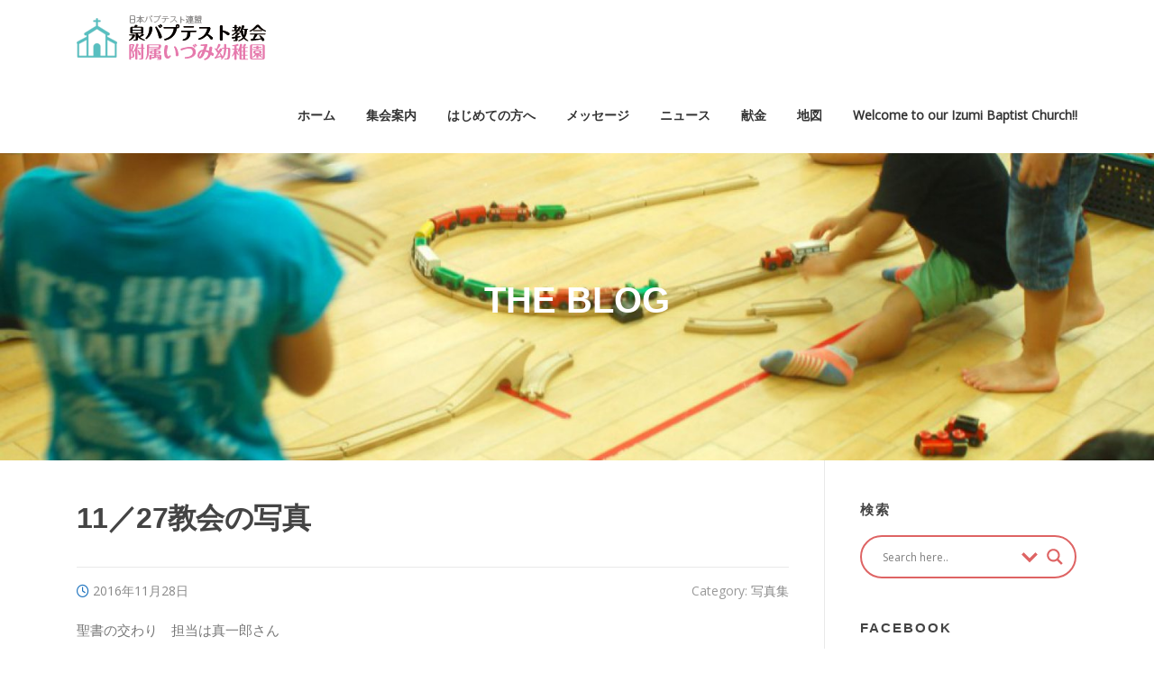

--- FILE ---
content_type: text/html; charset=UTF-8
request_url: http://church.izumi-baptist.org/11%EF%BC%8F27%E6%95%99%E4%BC%9A%E3%81%AE%E5%86%99%E7%9C%9F/
body_size: 19487
content:
<!DOCTYPE html>
<html lang="ja">
<head>
<meta charset="UTF-8">
<meta name="viewport" content="width=device-width, initial-scale=1">
<link rel="profile" href="http://gmpg.org/xfn/11">
<link rel="pingback" href="http://church.izumi-baptist.org/xmlrpc.php">

<title>11／27教会の写真 &#8211; 日本バプテスト連盟　泉バプテスト教会</title>
<meta name='robots' content='max-image-preview:large' />
	<style>img:is([sizes="auto" i], [sizes^="auto," i]) { contain-intrinsic-size: 3000px 1500px }</style>
	<link rel='dns-prefetch' href='//fonts.googleapis.com' />
<link rel="alternate" type="application/rss+xml" title="日本バプテスト連盟　泉バプテスト教会 &raquo; フィード" href="http://church.izumi-baptist.org/feed/" />
<link rel="alternate" type="application/rss+xml" title="日本バプテスト連盟　泉バプテスト教会 &raquo; コメントフィード" href="http://church.izumi-baptist.org/comments/feed/" />
		<!-- This site uses the Google Analytics by ExactMetrics plugin v8.10.1 - Using Analytics tracking - https://www.exactmetrics.com/ -->
		<!-- Note: ExactMetrics is not currently configured on this site. The site owner needs to authenticate with Google Analytics in the ExactMetrics settings panel. -->
					<!-- No tracking code set -->
				<!-- / Google Analytics by ExactMetrics -->
		<script type="text/javascript">
/* <![CDATA[ */
window._wpemojiSettings = {"baseUrl":"https:\/\/s.w.org\/images\/core\/emoji\/16.0.1\/72x72\/","ext":".png","svgUrl":"https:\/\/s.w.org\/images\/core\/emoji\/16.0.1\/svg\/","svgExt":".svg","source":{"concatemoji":"http:\/\/church.izumi-baptist.org\/wp-includes\/js\/wp-emoji-release.min.js?ver=6.8.3"}};
/*! This file is auto-generated */
!function(s,n){var o,i,e;function c(e){try{var t={supportTests:e,timestamp:(new Date).valueOf()};sessionStorage.setItem(o,JSON.stringify(t))}catch(e){}}function p(e,t,n){e.clearRect(0,0,e.canvas.width,e.canvas.height),e.fillText(t,0,0);var t=new Uint32Array(e.getImageData(0,0,e.canvas.width,e.canvas.height).data),a=(e.clearRect(0,0,e.canvas.width,e.canvas.height),e.fillText(n,0,0),new Uint32Array(e.getImageData(0,0,e.canvas.width,e.canvas.height).data));return t.every(function(e,t){return e===a[t]})}function u(e,t){e.clearRect(0,0,e.canvas.width,e.canvas.height),e.fillText(t,0,0);for(var n=e.getImageData(16,16,1,1),a=0;a<n.data.length;a++)if(0!==n.data[a])return!1;return!0}function f(e,t,n,a){switch(t){case"flag":return n(e,"\ud83c\udff3\ufe0f\u200d\u26a7\ufe0f","\ud83c\udff3\ufe0f\u200b\u26a7\ufe0f")?!1:!n(e,"\ud83c\udde8\ud83c\uddf6","\ud83c\udde8\u200b\ud83c\uddf6")&&!n(e,"\ud83c\udff4\udb40\udc67\udb40\udc62\udb40\udc65\udb40\udc6e\udb40\udc67\udb40\udc7f","\ud83c\udff4\u200b\udb40\udc67\u200b\udb40\udc62\u200b\udb40\udc65\u200b\udb40\udc6e\u200b\udb40\udc67\u200b\udb40\udc7f");case"emoji":return!a(e,"\ud83e\udedf")}return!1}function g(e,t,n,a){var r="undefined"!=typeof WorkerGlobalScope&&self instanceof WorkerGlobalScope?new OffscreenCanvas(300,150):s.createElement("canvas"),o=r.getContext("2d",{willReadFrequently:!0}),i=(o.textBaseline="top",o.font="600 32px Arial",{});return e.forEach(function(e){i[e]=t(o,e,n,a)}),i}function t(e){var t=s.createElement("script");t.src=e,t.defer=!0,s.head.appendChild(t)}"undefined"!=typeof Promise&&(o="wpEmojiSettingsSupports",i=["flag","emoji"],n.supports={everything:!0,everythingExceptFlag:!0},e=new Promise(function(e){s.addEventListener("DOMContentLoaded",e,{once:!0})}),new Promise(function(t){var n=function(){try{var e=JSON.parse(sessionStorage.getItem(o));if("object"==typeof e&&"number"==typeof e.timestamp&&(new Date).valueOf()<e.timestamp+604800&&"object"==typeof e.supportTests)return e.supportTests}catch(e){}return null}();if(!n){if("undefined"!=typeof Worker&&"undefined"!=typeof OffscreenCanvas&&"undefined"!=typeof URL&&URL.createObjectURL&&"undefined"!=typeof Blob)try{var e="postMessage("+g.toString()+"("+[JSON.stringify(i),f.toString(),p.toString(),u.toString()].join(",")+"));",a=new Blob([e],{type:"text/javascript"}),r=new Worker(URL.createObjectURL(a),{name:"wpTestEmojiSupports"});return void(r.onmessage=function(e){c(n=e.data),r.terminate(),t(n)})}catch(e){}c(n=g(i,f,p,u))}t(n)}).then(function(e){for(var t in e)n.supports[t]=e[t],n.supports.everything=n.supports.everything&&n.supports[t],"flag"!==t&&(n.supports.everythingExceptFlag=n.supports.everythingExceptFlag&&n.supports[t]);n.supports.everythingExceptFlag=n.supports.everythingExceptFlag&&!n.supports.flag,n.DOMReady=!1,n.readyCallback=function(){n.DOMReady=!0}}).then(function(){return e}).then(function(){var e;n.supports.everything||(n.readyCallback(),(e=n.source||{}).concatemoji?t(e.concatemoji):e.wpemoji&&e.twemoji&&(t(e.twemoji),t(e.wpemoji)))}))}((window,document),window._wpemojiSettings);
/* ]]> */
</script>
<link rel='stylesheet' id='pt-cv-public-style-css' href='http://church.izumi-baptist.org/wp-content/plugins/content-views-query-and-display-post-page/public/assets/css/cv.css?ver=4.2' type='text/css' media='all' />
<style id='wp-emoji-styles-inline-css' type='text/css'>

	img.wp-smiley, img.emoji {
		display: inline !important;
		border: none !important;
		box-shadow: none !important;
		height: 1em !important;
		width: 1em !important;
		margin: 0 0.07em !important;
		vertical-align: -0.1em !important;
		background: none !important;
		padding: 0 !important;
	}
</style>
<link rel='stylesheet' id='wp-block-library-css' href='http://church.izumi-baptist.org/wp-includes/css/dist/block-library/style.min.css?ver=6.8.3' type='text/css' media='all' />
<style id='classic-theme-styles-inline-css' type='text/css'>
/*! This file is auto-generated */
.wp-block-button__link{color:#fff;background-color:#32373c;border-radius:9999px;box-shadow:none;text-decoration:none;padding:calc(.667em + 2px) calc(1.333em + 2px);font-size:1.125em}.wp-block-file__button{background:#32373c;color:#fff;text-decoration:none}
</style>
<link rel='stylesheet' id='wpda_like_box_gutenberg_css-css' href='http://church.izumi-baptist.org/wp-content/plugins/like-box/includes/gutenberg/style.css?ver=6.8.3' type='text/css' media='all' />
<style id='global-styles-inline-css' type='text/css'>
:root{--wp--preset--aspect-ratio--square: 1;--wp--preset--aspect-ratio--4-3: 4/3;--wp--preset--aspect-ratio--3-4: 3/4;--wp--preset--aspect-ratio--3-2: 3/2;--wp--preset--aspect-ratio--2-3: 2/3;--wp--preset--aspect-ratio--16-9: 16/9;--wp--preset--aspect-ratio--9-16: 9/16;--wp--preset--color--black: #000000;--wp--preset--color--cyan-bluish-gray: #abb8c3;--wp--preset--color--white: #ffffff;--wp--preset--color--pale-pink: #f78da7;--wp--preset--color--vivid-red: #cf2e2e;--wp--preset--color--luminous-vivid-orange: #ff6900;--wp--preset--color--luminous-vivid-amber: #fcb900;--wp--preset--color--light-green-cyan: #7bdcb5;--wp--preset--color--vivid-green-cyan: #00d084;--wp--preset--color--pale-cyan-blue: #8ed1fc;--wp--preset--color--vivid-cyan-blue: #0693e3;--wp--preset--color--vivid-purple: #9b51e0;--wp--preset--gradient--vivid-cyan-blue-to-vivid-purple: linear-gradient(135deg,rgba(6,147,227,1) 0%,rgb(155,81,224) 100%);--wp--preset--gradient--light-green-cyan-to-vivid-green-cyan: linear-gradient(135deg,rgb(122,220,180) 0%,rgb(0,208,130) 100%);--wp--preset--gradient--luminous-vivid-amber-to-luminous-vivid-orange: linear-gradient(135deg,rgba(252,185,0,1) 0%,rgba(255,105,0,1) 100%);--wp--preset--gradient--luminous-vivid-orange-to-vivid-red: linear-gradient(135deg,rgba(255,105,0,1) 0%,rgb(207,46,46) 100%);--wp--preset--gradient--very-light-gray-to-cyan-bluish-gray: linear-gradient(135deg,rgb(238,238,238) 0%,rgb(169,184,195) 100%);--wp--preset--gradient--cool-to-warm-spectrum: linear-gradient(135deg,rgb(74,234,220) 0%,rgb(151,120,209) 20%,rgb(207,42,186) 40%,rgb(238,44,130) 60%,rgb(251,105,98) 80%,rgb(254,248,76) 100%);--wp--preset--gradient--blush-light-purple: linear-gradient(135deg,rgb(255,206,236) 0%,rgb(152,150,240) 100%);--wp--preset--gradient--blush-bordeaux: linear-gradient(135deg,rgb(254,205,165) 0%,rgb(254,45,45) 50%,rgb(107,0,62) 100%);--wp--preset--gradient--luminous-dusk: linear-gradient(135deg,rgb(255,203,112) 0%,rgb(199,81,192) 50%,rgb(65,88,208) 100%);--wp--preset--gradient--pale-ocean: linear-gradient(135deg,rgb(255,245,203) 0%,rgb(182,227,212) 50%,rgb(51,167,181) 100%);--wp--preset--gradient--electric-grass: linear-gradient(135deg,rgb(202,248,128) 0%,rgb(113,206,126) 100%);--wp--preset--gradient--midnight: linear-gradient(135deg,rgb(2,3,129) 0%,rgb(40,116,252) 100%);--wp--preset--font-size--small: 13px;--wp--preset--font-size--medium: 20px;--wp--preset--font-size--large: 36px;--wp--preset--font-size--x-large: 42px;--wp--preset--spacing--20: 0.44rem;--wp--preset--spacing--30: 0.67rem;--wp--preset--spacing--40: 1rem;--wp--preset--spacing--50: 1.5rem;--wp--preset--spacing--60: 2.25rem;--wp--preset--spacing--70: 3.38rem;--wp--preset--spacing--80: 5.06rem;--wp--preset--shadow--natural: 6px 6px 9px rgba(0, 0, 0, 0.2);--wp--preset--shadow--deep: 12px 12px 50px rgba(0, 0, 0, 0.4);--wp--preset--shadow--sharp: 6px 6px 0px rgba(0, 0, 0, 0.2);--wp--preset--shadow--outlined: 6px 6px 0px -3px rgba(255, 255, 255, 1), 6px 6px rgba(0, 0, 0, 1);--wp--preset--shadow--crisp: 6px 6px 0px rgba(0, 0, 0, 1);}:where(.is-layout-flex){gap: 0.5em;}:where(.is-layout-grid){gap: 0.5em;}body .is-layout-flex{display: flex;}.is-layout-flex{flex-wrap: wrap;align-items: center;}.is-layout-flex > :is(*, div){margin: 0;}body .is-layout-grid{display: grid;}.is-layout-grid > :is(*, div){margin: 0;}:where(.wp-block-columns.is-layout-flex){gap: 2em;}:where(.wp-block-columns.is-layout-grid){gap: 2em;}:where(.wp-block-post-template.is-layout-flex){gap: 1.25em;}:where(.wp-block-post-template.is-layout-grid){gap: 1.25em;}.has-black-color{color: var(--wp--preset--color--black) !important;}.has-cyan-bluish-gray-color{color: var(--wp--preset--color--cyan-bluish-gray) !important;}.has-white-color{color: var(--wp--preset--color--white) !important;}.has-pale-pink-color{color: var(--wp--preset--color--pale-pink) !important;}.has-vivid-red-color{color: var(--wp--preset--color--vivid-red) !important;}.has-luminous-vivid-orange-color{color: var(--wp--preset--color--luminous-vivid-orange) !important;}.has-luminous-vivid-amber-color{color: var(--wp--preset--color--luminous-vivid-amber) !important;}.has-light-green-cyan-color{color: var(--wp--preset--color--light-green-cyan) !important;}.has-vivid-green-cyan-color{color: var(--wp--preset--color--vivid-green-cyan) !important;}.has-pale-cyan-blue-color{color: var(--wp--preset--color--pale-cyan-blue) !important;}.has-vivid-cyan-blue-color{color: var(--wp--preset--color--vivid-cyan-blue) !important;}.has-vivid-purple-color{color: var(--wp--preset--color--vivid-purple) !important;}.has-black-background-color{background-color: var(--wp--preset--color--black) !important;}.has-cyan-bluish-gray-background-color{background-color: var(--wp--preset--color--cyan-bluish-gray) !important;}.has-white-background-color{background-color: var(--wp--preset--color--white) !important;}.has-pale-pink-background-color{background-color: var(--wp--preset--color--pale-pink) !important;}.has-vivid-red-background-color{background-color: var(--wp--preset--color--vivid-red) !important;}.has-luminous-vivid-orange-background-color{background-color: var(--wp--preset--color--luminous-vivid-orange) !important;}.has-luminous-vivid-amber-background-color{background-color: var(--wp--preset--color--luminous-vivid-amber) !important;}.has-light-green-cyan-background-color{background-color: var(--wp--preset--color--light-green-cyan) !important;}.has-vivid-green-cyan-background-color{background-color: var(--wp--preset--color--vivid-green-cyan) !important;}.has-pale-cyan-blue-background-color{background-color: var(--wp--preset--color--pale-cyan-blue) !important;}.has-vivid-cyan-blue-background-color{background-color: var(--wp--preset--color--vivid-cyan-blue) !important;}.has-vivid-purple-background-color{background-color: var(--wp--preset--color--vivid-purple) !important;}.has-black-border-color{border-color: var(--wp--preset--color--black) !important;}.has-cyan-bluish-gray-border-color{border-color: var(--wp--preset--color--cyan-bluish-gray) !important;}.has-white-border-color{border-color: var(--wp--preset--color--white) !important;}.has-pale-pink-border-color{border-color: var(--wp--preset--color--pale-pink) !important;}.has-vivid-red-border-color{border-color: var(--wp--preset--color--vivid-red) !important;}.has-luminous-vivid-orange-border-color{border-color: var(--wp--preset--color--luminous-vivid-orange) !important;}.has-luminous-vivid-amber-border-color{border-color: var(--wp--preset--color--luminous-vivid-amber) !important;}.has-light-green-cyan-border-color{border-color: var(--wp--preset--color--light-green-cyan) !important;}.has-vivid-green-cyan-border-color{border-color: var(--wp--preset--color--vivid-green-cyan) !important;}.has-pale-cyan-blue-border-color{border-color: var(--wp--preset--color--pale-cyan-blue) !important;}.has-vivid-cyan-blue-border-color{border-color: var(--wp--preset--color--vivid-cyan-blue) !important;}.has-vivid-purple-border-color{border-color: var(--wp--preset--color--vivid-purple) !important;}.has-vivid-cyan-blue-to-vivid-purple-gradient-background{background: var(--wp--preset--gradient--vivid-cyan-blue-to-vivid-purple) !important;}.has-light-green-cyan-to-vivid-green-cyan-gradient-background{background: var(--wp--preset--gradient--light-green-cyan-to-vivid-green-cyan) !important;}.has-luminous-vivid-amber-to-luminous-vivid-orange-gradient-background{background: var(--wp--preset--gradient--luminous-vivid-amber-to-luminous-vivid-orange) !important;}.has-luminous-vivid-orange-to-vivid-red-gradient-background{background: var(--wp--preset--gradient--luminous-vivid-orange-to-vivid-red) !important;}.has-very-light-gray-to-cyan-bluish-gray-gradient-background{background: var(--wp--preset--gradient--very-light-gray-to-cyan-bluish-gray) !important;}.has-cool-to-warm-spectrum-gradient-background{background: var(--wp--preset--gradient--cool-to-warm-spectrum) !important;}.has-blush-light-purple-gradient-background{background: var(--wp--preset--gradient--blush-light-purple) !important;}.has-blush-bordeaux-gradient-background{background: var(--wp--preset--gradient--blush-bordeaux) !important;}.has-luminous-dusk-gradient-background{background: var(--wp--preset--gradient--luminous-dusk) !important;}.has-pale-ocean-gradient-background{background: var(--wp--preset--gradient--pale-ocean) !important;}.has-electric-grass-gradient-background{background: var(--wp--preset--gradient--electric-grass) !important;}.has-midnight-gradient-background{background: var(--wp--preset--gradient--midnight) !important;}.has-small-font-size{font-size: var(--wp--preset--font-size--small) !important;}.has-medium-font-size{font-size: var(--wp--preset--font-size--medium) !important;}.has-large-font-size{font-size: var(--wp--preset--font-size--large) !important;}.has-x-large-font-size{font-size: var(--wp--preset--font-size--x-large) !important;}
:where(.wp-block-post-template.is-layout-flex){gap: 1.25em;}:where(.wp-block-post-template.is-layout-grid){gap: 1.25em;}
:where(.wp-block-columns.is-layout-flex){gap: 2em;}:where(.wp-block-columns.is-layout-grid){gap: 2em;}
:root :where(.wp-block-pullquote){font-size: 1.5em;line-height: 1.6;}
</style>
<link rel='stylesheet' id='contact-form-7-css' href='http://church.izumi-baptist.org/wp-content/plugins/contact-form-7/includes/css/styles.css?ver=6.1.4' type='text/css' media='all' />
<link rel='stylesheet' id='screenr-fonts-css' href='https://fonts.googleapis.com/css?family=Open%2BSans%3A400%2C300%2C300italic%2C400italic%2C600%2C600italic%2C700%2C700italic%7CMontserrat%3A400%2C700&#038;subset=latin%2Clatin-ext' type='text/css' media='all' />
<link rel='stylesheet' id='screenr-fa-css' href='http://church.izumi-baptist.org/wp-content/themes/screenr/assets/fontawesome-v6/css/all.min.css?ver=6.5.1' type='text/css' media='all' />
<link rel='stylesheet' id='screenr-fa-shims-css' href='http://church.izumi-baptist.org/wp-content/themes/screenr/assets/fontawesome-v6/css/v4-shims.min.css?ver=6.5.1' type='text/css' media='all' />
<link rel='stylesheet' id='bootstrap-css' href='http://church.izumi-baptist.org/wp-content/themes/screenr/assets/css/bootstrap.min.css?ver=4.0.0' type='text/css' media='all' />
<link rel='stylesheet' id='screenr-style-css' href='http://church.izumi-baptist.org/wp-content/themes/screenr/style.css?ver=6.8.3' type='text/css' media='all' />
<style id='screenr-style-inline-css' type='text/css'>
	#nav-toggle span,
	#nav-toggle span::before,
	#nav-toggle span::after,
	#nav-toggle.nav-is-visible span::before,
	#nav-toggle.nav-is-visible span::after,

	.transparent #nav-toggle span,
	.transparent #nav-toggle span::before,
	.transparent #nav-toggle span::after,
	.transparent #nav-toggle.nav-is-visible span::before,
	.transparent #nav-toggle.nav-is-visible span::after
	{
		background-color: #000000;
	}

			.swiper-slider .swiper-slide .overlay {
		background-color: #ffffff;
		opacity: 0;
	}
			#page-header-cover.swiper-slider.no-image .swiper-slide .overlay {
		background-color: #000000;
		opacity: 1;
	}
	
		.footer-widgets, .footer-widgets caption {
		color: #ffffff;
	}
	
		.footer-widgets .widget-title, .site-footer .sidebar .widget .widget-title {
		color: #ffffff;
	}
	
		.footer-widgets a, .footer-widgets .sidebar .widget a{
		color: #ffffff;
	}
	
	
		.site-footer .site-info{
		border-top-color: #1e73be;
	}
	
		.site-footer .site-info {
		background-color: #1e73be;
	}
	
		.site-footer .site-info, .site-footer .site-info a {
		color: #ffffff;
	}
				input[type="reset"], input[type="submit"], input[type="submit"],
		.btn-theme-primary,
		.btn-theme-primary-outline:hover,
		.features-content .features__item,
		.nav-links a:hover,
		.woocommerce #respond input#submit, .woocommerce a.button, .woocommerce button.button, .woocommerce input.button, .woocommerce button.button.alt
		{
			background-color: #1e73be;
		}
		textarea:focus,
		input[type="date"]:focus,
		input[type="datetime"]:focus,
		input[type="datetime-local"]:focus,
		input[type="email"]:focus,
		input[type="month"]:focus,
		input[type="number"]:focus,
		input[type="password"]:focus,
		input[type="search"]:focus,
		input[type="tel"]:focus,
		input[type="text"]:focus,
		input[type="time"]:focus,
		input[type="url"]:focus,
		input[type="week"]:focus {
			border-color: #1e73be;
		}

		a,
		.screen-reader-text:hover,
		.screen-reader-text:active,
		.screen-reader-text:focus,
		.header-social a,
		.nav-menu li.current-menu-item > a,
		.nav-menu a:hover,
		.nav-menu ul li a:hover,
		.nav-menu li.onepress-current-item > a,
		.nav-menu ul li.current-menu-item > a,
		.nav-menu > li a.menu-actived,
		.nav-menu.nav-menu-mobile li.nav-current-item > a,
		.site-footer a,
		.site-footer .btt a:hover,
		.highlight,
		.entry-meta a:hover,
		.entry-meta i,
		.sticky .entry-title:after,
		#comments .comment .comment-wrapper .comment-meta .comment-time:hover, #comments .comment .comment-wrapper .comment-meta .comment-reply-link:hover, #comments .comment .comment-wrapper .comment-meta .comment-edit-link:hover,
		.sidebar .widget a:hover,
		.services-content .service-card-icon i,
		.contact-details i,
		.contact-details a .contact-detail-value:hover, .contact-details .contact-detail-value:hover,
		.btn-theme-primary-outline
		{
			color: #1e73be;
		}

		.entry-content blockquote {
			border-left: 3px solid #1e73be;
		}

		.btn-theme-primary-outline, .btn-theme-primary-outline:hover {
			border-color: #1e73be;
		}
		.section-news .entry-grid-elements {
			border-top-color: #1e73be;
		}
			.gallery-carousel .g-item{
		padding: 0px 0px;
	}
	.gallery-carousel {
		margin-left: -0px;
		margin-right: -0px;
	}
	.gallery-grid .g-item, .gallery-masonry .g-item .inner {
		padding: 0px;
	}
	.gallery-grid, .gallery-masonry {
		margin: -0px;
	}
	
        .portfolio-content .portfolio-close:hover::before, .portfolio-content .portfolio-close:hover::after,
        .portfolio-controls .previous:hover .icon:before, .portfolio-controls .previous:hover .icon:after,
        .portfolio-controls .previous:hover .icon span,
        .portfolio-controls .next:hover .icon:before, .portfolio-controls .next:hover .icon:after,
        .portfolio-controls .next:hover .icon span,
        .portfolio-controls .back-to-list:hover .btl span {
            background-color: #1e73be;
        }
        .portfolio-controls a:hover,
        .team-member .team-member-img .team-social-wrapper .team-member-social a:hover i.fa-stack-1x {
            color: #1e73be;
        }
        .card-theme-primary {
            background-color: #1e73be;
            border-color: #1e73be;
        }
        .pricing__item:hover {
            border-top-color: #1e73be;
        }
    
 .section-cta{ background-color: rgba(215,237,212,1); } 
  .section-clients{ background-color: rgba(120,192,249,1); } 
  .section-contact{ padding-bottom: 0px; background-color: rgba(251,243,216,1); } 
  .section-gallery{ padding-top: 0px; padding-bottom: 0px; } 
  .section-testimonials{ padding-bottom: 0px; } 
  .section-team{ background-color: rgba(255,243,239,1); } 
 
</style>
<link rel='stylesheet' id='screenr-gallery-lightgallery-css' href='http://church.izumi-baptist.org/wp-content/themes/screenr/assets/css/lightgallery.css?ver=6.8.3' type='text/css' media='all' />
<link rel='stylesheet' id='wpdreams-asl-basic-css' href='http://church.izumi-baptist.org/wp-content/plugins/ajax-search-lite/css/style.basic.css?ver=4.13.4' type='text/css' media='all' />
<style id='wpdreams-asl-basic-inline-css' type='text/css'>

					div[id*='ajaxsearchlitesettings'].searchsettings .asl_option_inner label {
						font-size: 0px !important;
						color: rgba(0, 0, 0, 0);
					}
					div[id*='ajaxsearchlitesettings'].searchsettings .asl_option_inner label:after {
						font-size: 11px !important;
						position: absolute;
						top: 0;
						left: 0;
						z-index: 1;
					}
					.asl_w_container {
						width: 100%;
						margin: 0px 0px 0px 0px;
						min-width: 200px;
					}
					div[id*='ajaxsearchlite'].asl_m {
						width: 100%;
					}
					div[id*='ajaxsearchliteres'].wpdreams_asl_results div.resdrg span.highlighted {
						font-weight: bold;
						color: rgba(217, 49, 43, 1);
						background-color: rgba(238, 238, 238, 1);
					}
					div[id*='ajaxsearchliteres'].wpdreams_asl_results .results img.asl_image {
						width: 70px;
						height: 70px;
						object-fit: cover;
					}
					div[id*='ajaxsearchlite'].asl_r .results {
						max-height: auto;
					}
					div[id*='ajaxsearchlite'].asl_r {
						position: absolute;
					}
				
						div.asl_r.asl_w.vertical .results .item::after {
							display: block;
							position: absolute;
							bottom: 0;
							content: '';
							height: 1px;
							width: 100%;
							background: #D8D8D8;
						}
						div.asl_r.asl_w.vertical .results .item.asl_last_item::after {
							display: none;
						}
					
</style>
<link rel='stylesheet' id='wpdreams-asl-instance-css' href='http://church.izumi-baptist.org/wp-content/plugins/ajax-search-lite/css/style-curvy-red.css?ver=4.13.4' type='text/css' media='all' />
<link rel='stylesheet' id='slb_core-css' href='http://church.izumi-baptist.org/wp-content/plugins/simple-lightbox/client/css/app.css?ver=2.9.4' type='text/css' media='all' />
<link rel='stylesheet' id='screenr-plus-style-css' href='http://church.izumi-baptist.org/wp-content/plugins/screenr-plus/screenr-plus.css?ver=6.8.3' type='text/css' media='all' />
<link rel='stylesheet' id='animated-css' href='http://church.izumi-baptist.org/wp-content/plugins/like-box/includes/style/effects.css?ver=6.8.3' type='text/css' media='all' />
<link rel='stylesheet' id='front_end_like_box-css' href='http://church.izumi-baptist.org/wp-content/plugins/like-box/includes/style/style.css?ver=6.8.3' type='text/css' media='all' />
<link rel='stylesheet' id='dashicons-css' href='http://church.izumi-baptist.org/wp-includes/css/dashicons.min.css?ver=6.8.3' type='text/css' media='all' />
<link rel='stylesheet' id='thickbox-css' href='http://church.izumi-baptist.org/wp-includes/js/thickbox/thickbox.css?ver=6.8.3' type='text/css' media='all' />
<link rel='stylesheet' id='wtcStyleSheets-css' href='http://church.izumi-baptist.org/wp-content/plugins/traffic-counter-widget/wtc-styles.css?ver=6.8.3' type='text/css' media='all' />
<script type="text/javascript" src="http://church.izumi-baptist.org/wp-content/plugins/traffic-counter-widget/wp-wtc-ajax.js?ver=6.8.3" id="wtcScripts-js"></script>
<script type="text/javascript" id="jquery-core-js-extra">
/* <![CDATA[ */
var Screenr_Plus = {"ajax_url":"http:\/\/church.izumi-baptist.org\/wp-admin\/admin-ajax.php","browser_warning":" Your browser does not support the video tag. I suggest you upgrade your browser."};
/* ]]> */
</script>
<script type="text/javascript" src="http://church.izumi-baptist.org/wp-includes/js/jquery/jquery.min.js?ver=3.7.1" id="jquery-core-js"></script>
<script type="text/javascript" src="http://church.izumi-baptist.org/wp-includes/js/jquery/jquery-migrate.min.js?ver=3.4.1" id="jquery-migrate-js"></script>
<script type="text/javascript" src="http://church.izumi-baptist.org/wp-content/plugins/like-box/includes/javascript/front_end_js.js?ver=6.8.3" id="like-box-front-end-js"></script>
<link rel="https://api.w.org/" href="http://church.izumi-baptist.org/wp-json/" /><link rel="alternate" title="JSON" type="application/json" href="http://church.izumi-baptist.org/wp-json/wp/v2/posts/14956" /><link rel="EditURI" type="application/rsd+xml" title="RSD" href="http://church.izumi-baptist.org/xmlrpc.php?rsd" />
<meta name="generator" content="WordPress 6.8.3" />
<link rel="canonical" href="http://church.izumi-baptist.org/11%ef%bc%8f27%e6%95%99%e4%bc%9a%e3%81%ae%e5%86%99%e7%9c%9f/" />
<link rel='shortlink' href='http://church.izumi-baptist.org/?p=14956' />
<link rel="alternate" title="oEmbed (JSON)" type="application/json+oembed" href="http://church.izumi-baptist.org/wp-json/oembed/1.0/embed?url=http%3A%2F%2Fchurch.izumi-baptist.org%2F11%25ef%25bc%258f27%25e6%2595%2599%25e4%25bc%259a%25e3%2581%25ae%25e5%2586%2599%25e7%259c%259f%2F" />
<link rel="alternate" title="oEmbed (XML)" type="text/xml+oembed" href="http://church.izumi-baptist.org/wp-json/oembed/1.0/embed?url=http%3A%2F%2Fchurch.izumi-baptist.org%2F11%25ef%25bc%258f27%25e6%2595%2599%25e4%25bc%259a%25e3%2581%25ae%25e5%2586%2599%25e7%259c%259f%2F&#038;format=xml" />
<meta name="generator" content="Youtube Showcase v3.5.4 - https://emdplugins.com" />
				<link rel="preconnect" href="https://fonts.gstatic.com" crossorigin />
				<link rel="preload" as="style" href="//fonts.googleapis.com/css?family=Open+Sans&display=swap" />
								<link rel="stylesheet" href="//fonts.googleapis.com/css?family=Open+Sans&display=swap" media="all" />
				<link rel="icon" href="http://church.izumi-baptist.org/wp-content/uploads/2017/04/cropped-D8U4950-32x32.jpg" sizes="32x32" />
<link rel="icon" href="http://church.izumi-baptist.org/wp-content/uploads/2017/04/cropped-D8U4950-192x192.jpg" sizes="192x192" />
<link rel="apple-touch-icon" href="http://church.izumi-baptist.org/wp-content/uploads/2017/04/cropped-D8U4950-180x180.jpg" />
<meta name="msapplication-TileImage" content="http://church.izumi-baptist.org/wp-content/uploads/2017/04/cropped-D8U4950-270x270.jpg" />

<style id="wp-typography-print-styles" class="wp-typography-print-styles" type="text/css">
body { 
	font-style: normal;
 } 
 body h1, body h2, body h3, body h4, body h5, body h6,
     body .section-title-area .section-title,
     body .section-title-area .section-subtitle, .section-news .entry-grid-title,
     .entry-header .entry-title { 
	font-family: "Arial";
	font-style: normal;
	line-height: 30px;
	text-decoration: none;
 }
</style>
		<style type="text/css" id="wp-custom-css">
			
.features-content .features__item .features__item-content {
    text-align: center;
    padding: 0 0 35px 0;
}

/* フォームの文字が白くならないように  */

::selection {
	color: #aaa;
	background: #707070;
}
::-moz-selection {
	color: #aaa;
	background: #707070;
}		</style>
		</head>

<body class="wp-singular post-template-default single single-post postid-14956 single-format-standard wp-custom-logo wp-theme-screenr group-blog no-site-title no-site-tagline header-layout-fixed">
<div id="page" class="site">
	<a class="skip-link screen-reader-text" href="#content">Skip to content</a>
    	<header id="masthead" class="site-header sticky-header" role="banner">
		<div class="container">
			    <div class="site-branding">
        <a href="http://church.izumi-baptist.org/" class="custom-logo-link  no-t-logo" rel="home" itemprop="url"><img width="240" height="60" src="http://church.izumi-baptist.org/wp-content/uploads/2017/05/cropped-logo.png" class="custom-logo" alt="日本バプテスト連盟　泉バプテスト教会" itemprop="logo" decoding="async" /></a>    </div><!-- .site-branding -->
    
			<div class="header-right-wrapper">
				<a href="#" id="nav-toggle">Menu<span></span></a>
				<nav id="site-navigation" class="main-navigation" role="navigation">
					<ul class="nav-menu">
						<li id="menu-item-17606" class="menu-item menu-item-type-post_type menu-item-object-page menu-item-home menu-item-17606"><a href="http://church.izumi-baptist.org/">ホーム</a></li>
<li id="menu-item-4431" class="menu-item menu-item-type-post_type menu-item-object-page menu-item-4431"><a href="http://church.izumi-baptist.org/about/service/">集会案内</a></li>
<li id="menu-item-16188" class="menu-item menu-item-type-custom menu-item-object-custom menu-item-has-children menu-item-16188"><a href="#">はじめての方へ</a>
<ul class="sub-menu">
	<li id="menu-item-16192" class="menu-item menu-item-type-post_type menu-item-object-page menu-item-16192"><a href="http://church.izumi-baptist.org/about/">教会のご案内</a></li>
	<li id="menu-item-16189" class="menu-item menu-item-type-post_type menu-item-object-page menu-item-16189"><a href="http://church.izumi-baptist.org/about/welcome/">教会の歴史</a></li>
</ul>
</li>
<li id="menu-item-18407" class="menu-item menu-item-type-post_type menu-item-object-page menu-item-18407"><a href="http://church.izumi-baptist.org/18397-2/">メッセージ</a></li>
<li id="menu-item-16199" class="menu-item menu-item-type-custom menu-item-object-custom menu-item-has-children menu-item-16199"><a href="#">ニュース</a>
<ul class="sub-menu">
	<li id="menu-item-16093" class="menu-item menu-item-type-post_type menu-item-object-page menu-item-16093"><a href="http://church.izumi-baptist.org/%e3%82%ae%e3%83%a3%e3%83%a9%e3%83%aa%e3%83%bc/">Photo Gallery</a></li>
	<li id="menu-item-16237" class="menu-item menu-item-type-post_type menu-item-object-page menu-item-16237"><a href="http://church.izumi-baptist.org/video-gallery/">Video Gallery</a></li>
</ul>
</li>
<li id="menu-item-16190" class="menu-item menu-item-type-post_type menu-item-object-page menu-item-16190"><a href="http://church.izumi-baptist.org/about/%e7%8c%ae%e9%87%91%e3%81%ab%e3%81%a4%e3%81%84%e3%81%a6/">献金</a></li>
<li id="menu-item-4432" class="menu-item menu-item-type-post_type menu-item-object-page menu-item-4432"><a href="http://church.izumi-baptist.org/about/map/">地図</a></li>
<li id="menu-item-23736" class="menu-item menu-item-type-post_type menu-item-object-page menu-item-23736"><a href="http://church.izumi-baptist.org/about/english/">Welcome to our Izumi Baptist Church!!</a></li>
					</ul>
				</nav>
				<!-- #site-navigation -->
			</div>

		</div>
	</header><!-- #masthead -->
	<section id="page-header-cover" class="section-slider swiper-slider fixed has-image" >
		<div class="swiper-container" data-autoplay="0">
			<div class="swiper-wrapper ">
				<div class="swiper-slide slide-align-center " style="background-image: url('http://church.izumi-baptist.org/wp-content/uploads/2017/05/cropped-DSC_0002.jpg');" ><div class="swiper-slide-intro"><div class="swiper-intro-inner" style="padding-top: 13%; padding-bottom: 13%; " ><h2 class="swiper-slide-heading">The Blog</h2></div></div><div class="overlay"></div></div>			</div>
		</div>
	</section>
	
	<div id="content" class="site-content">

		<div id="content-inside" class="container right-sidebar">
			<div id="primary" class="content-area">
				<main id="main" class="site-main" role="main">

				
					
<article id="post-14956" class="post-14956 post type-post status-publish format-standard has-post-thumbnail hentry category-photos">
	<header class="entry-header">
		<h1 class="entry-title">11／27教会の写真</h1>
				<div class="entry-meta">
			<span class="posted-on"><i aria-hidden="true" class="fa fa-clock-o"></i> <a href="http://church.izumi-baptist.org/11%ef%bc%8f27%e6%95%99%e4%bc%9a%e3%81%ae%e5%86%99%e7%9c%9f/" rel="bookmark"><time class="entry-date published updated" datetime="2016-11-28T15:01:04+09:00">2016年11月28日</time></a></span><span class="meta-cate">Category: <a href="http://church.izumi-baptist.org/category/photos/">写真集</a></span>		</div><!-- .entry-meta -->
		
		
	</header><!-- .entry-header -->

	<div class="entry-content">
		<p>聖書の交わり　担当は真一郎さん</p>
<p><a href="http://izumibaptist.sakura.ne.jp/2017/wp-content/uploads/2016/11/bf9cfcdc6d345f64f85353502ebf5492.jpg" data-slb-active="1" data-slb-asset="1139638810" data-slb-group="14956"><img fetchpriority="high" decoding="async" src="http://izumibaptist.sakura.ne.jp/2017/wp-content/uploads/2016/11/bf9cfcdc6d345f64f85353502ebf5492-300x225.jpg" alt="161127%e6%95%99%e4%bc%9a001" width="300" height="225" class="alignnone size-medium wp-image-14930" srcset="http://church.izumi-baptist.org/wp-content/uploads/2016/11/bf9cfcdc6d345f64f85353502ebf5492-300x225.jpg 300w, http://church.izumi-baptist.org/wp-content/uploads/2016/11/bf9cfcdc6d345f64f85353502ebf5492-768x576.jpg 768w, http://church.izumi-baptist.org/wp-content/uploads/2016/11/bf9cfcdc6d345f64f85353502ebf5492.jpg 1024w, http://church.izumi-baptist.org/wp-content/uploads/2016/11/bf9cfcdc6d345f64f85353502ebf5492-250x188.jpg 250w" sizes="(max-width: 300px) 100vw, 300px" /></a></p>
<p>礼拝</p>
<p><a href="http://izumibaptist.sakura.ne.jp/2017/wp-content/uploads/2016/11/303ab0584e6f893d03d3448fde9cdfcf.jpg" data-slb-active="1" data-slb-asset="567427288" data-slb-group="14956"><img decoding="async" src="http://izumibaptist.sakura.ne.jp/2017/wp-content/uploads/2016/11/303ab0584e6f893d03d3448fde9cdfcf-300x225.jpg" alt="161127%e6%95%99%e4%bc%9a101" width="300" height="225" class="alignnone size-medium wp-image-14931" srcset="http://church.izumi-baptist.org/wp-content/uploads/2016/11/303ab0584e6f893d03d3448fde9cdfcf-300x225.jpg 300w, http://church.izumi-baptist.org/wp-content/uploads/2016/11/303ab0584e6f893d03d3448fde9cdfcf-768x576.jpg 768w, http://church.izumi-baptist.org/wp-content/uploads/2016/11/303ab0584e6f893d03d3448fde9cdfcf.jpg 1024w, http://church.izumi-baptist.org/wp-content/uploads/2016/11/303ab0584e6f893d03d3448fde9cdfcf-250x188.jpg 250w" sizes="(max-width: 300px) 100vw, 300px" /></a> <a href="http://izumibaptist.sakura.ne.jp/2017/wp-content/uploads/2016/11/66ebf0444645ace12dfd3883260578fc.jpg" data-slb-active="1" data-slb-asset="92326111" data-slb-group="14956"><img decoding="async" src="http://izumibaptist.sakura.ne.jp/2017/wp-content/uploads/2016/11/66ebf0444645ace12dfd3883260578fc-300x225.jpg" alt="161127%e6%95%99%e4%bc%9a103" width="300" height="225" class="alignnone size-medium wp-image-14933" srcset="http://church.izumi-baptist.org/wp-content/uploads/2016/11/66ebf0444645ace12dfd3883260578fc-300x225.jpg 300w, http://church.izumi-baptist.org/wp-content/uploads/2016/11/66ebf0444645ace12dfd3883260578fc-768x576.jpg 768w, http://church.izumi-baptist.org/wp-content/uploads/2016/11/66ebf0444645ace12dfd3883260578fc.jpg 1024w, http://church.izumi-baptist.org/wp-content/uploads/2016/11/66ebf0444645ace12dfd3883260578fc-250x188.jpg 250w" sizes="(max-width: 300px) 100vw, 300px" /></a><a href="http://izumibaptist.sakura.ne.jp/2017/wp-content/uploads/2016/11/6d45d46fa8958d45bfa9bedd101db4c6.jpg" data-slb-active="1" data-slb-asset="1543522855" data-slb-group="14956"><img loading="lazy" decoding="async" src="http://izumibaptist.sakura.ne.jp/2017/wp-content/uploads/2016/11/6d45d46fa8958d45bfa9bedd101db4c6-300x225.jpg" alt="161127%e6%95%99%e4%bc%9a108" width="300" height="225" class="alignnone size-medium wp-image-14938" srcset="http://church.izumi-baptist.org/wp-content/uploads/2016/11/6d45d46fa8958d45bfa9bedd101db4c6-300x225.jpg 300w, http://church.izumi-baptist.org/wp-content/uploads/2016/11/6d45d46fa8958d45bfa9bedd101db4c6-768x576.jpg 768w, http://church.izumi-baptist.org/wp-content/uploads/2016/11/6d45d46fa8958d45bfa9bedd101db4c6.jpg 1024w, http://church.izumi-baptist.org/wp-content/uploads/2016/11/6d45d46fa8958d45bfa9bedd101db4c6-250x188.jpg 250w" sizes="auto, (max-width: 300px) 100vw, 300px" /></a> <a href="http://izumibaptist.sakura.ne.jp/2017/wp-content/uploads/2016/11/82bcefd44ab30ab5f6ab322128f14188.jpg" data-slb-active="1" data-slb-asset="1719843067" data-slb-group="14956"><img loading="lazy" decoding="async" src="http://izumibaptist.sakura.ne.jp/2017/wp-content/uploads/2016/11/82bcefd44ab30ab5f6ab322128f14188-300x225.jpg" alt="161127%e6%95%99%e4%bc%9a107" width="300" height="225" class="alignnone size-medium wp-image-14937" srcset="http://church.izumi-baptist.org/wp-content/uploads/2016/11/82bcefd44ab30ab5f6ab322128f14188-300x225.jpg 300w, http://church.izumi-baptist.org/wp-content/uploads/2016/11/82bcefd44ab30ab5f6ab322128f14188-768x576.jpg 768w, http://church.izumi-baptist.org/wp-content/uploads/2016/11/82bcefd44ab30ab5f6ab322128f14188.jpg 1024w, http://church.izumi-baptist.org/wp-content/uploads/2016/11/82bcefd44ab30ab5f6ab322128f14188-250x188.jpg 250w" sizes="auto, (max-width: 300px) 100vw, 300px" /></a> <a href="http://izumibaptist.sakura.ne.jp/2017/wp-content/uploads/2016/11/fb31b733c810f1554b2b7c02098f2cb0.jpg" data-slb-active="1" data-slb-asset="1983609239" data-slb-group="14956"><img loading="lazy" decoding="async" src="http://izumibaptist.sakura.ne.jp/2017/wp-content/uploads/2016/11/fb31b733c810f1554b2b7c02098f2cb0-300x225.jpg" alt="161127%e6%95%99%e4%bc%9a106" width="300" height="225" class="alignnone size-medium wp-image-14936" srcset="http://church.izumi-baptist.org/wp-content/uploads/2016/11/fb31b733c810f1554b2b7c02098f2cb0-300x225.jpg 300w, http://church.izumi-baptist.org/wp-content/uploads/2016/11/fb31b733c810f1554b2b7c02098f2cb0-768x576.jpg 768w, http://church.izumi-baptist.org/wp-content/uploads/2016/11/fb31b733c810f1554b2b7c02098f2cb0.jpg 1024w, http://church.izumi-baptist.org/wp-content/uploads/2016/11/fb31b733c810f1554b2b7c02098f2cb0-250x188.jpg 250w" sizes="auto, (max-width: 300px) 100vw, 300px" /></a> <a href="http://izumibaptist.sakura.ne.jp/2017/wp-content/uploads/2016/11/edd9020a9f723cf80167e704839ae12a.jpg" data-slb-active="1" data-slb-asset="1386188018" data-slb-group="14956"><img loading="lazy" decoding="async" src="http://izumibaptist.sakura.ne.jp/2017/wp-content/uploads/2016/11/edd9020a9f723cf80167e704839ae12a-300x225.jpg" alt="161127%e6%95%99%e4%bc%9a105" width="300" height="225" class="alignnone size-medium wp-image-14935" srcset="http://church.izumi-baptist.org/wp-content/uploads/2016/11/edd9020a9f723cf80167e704839ae12a-300x225.jpg 300w, http://church.izumi-baptist.org/wp-content/uploads/2016/11/edd9020a9f723cf80167e704839ae12a-768x576.jpg 768w, http://church.izumi-baptist.org/wp-content/uploads/2016/11/edd9020a9f723cf80167e704839ae12a.jpg 1024w, http://church.izumi-baptist.org/wp-content/uploads/2016/11/edd9020a9f723cf80167e704839ae12a-250x188.jpg 250w" sizes="auto, (max-width: 300px) 100vw, 300px" /></a> <a href="http://izumibaptist.sakura.ne.jp/2017/wp-content/uploads/2016/11/57a32ce4e7433dc8885cddcfcbe38ae7.jpg" data-slb-active="1" data-slb-asset="361999439" data-slb-group="14956"><img loading="lazy" decoding="async" src="http://izumibaptist.sakura.ne.jp/2017/wp-content/uploads/2016/11/57a32ce4e7433dc8885cddcfcbe38ae7-225x300.jpg" alt="161127%e6%95%99%e4%bc%9a110" width="225" height="300" class="alignnone size-medium wp-image-14940" srcset="http://church.izumi-baptist.org/wp-content/uploads/2016/11/57a32ce4e7433dc8885cddcfcbe38ae7-225x300.jpg 225w, http://church.izumi-baptist.org/wp-content/uploads/2016/11/57a32ce4e7433dc8885cddcfcbe38ae7.jpg 768w, http://church.izumi-baptist.org/wp-content/uploads/2016/11/57a32ce4e7433dc8885cddcfcbe38ae7-250x333.jpg 250w" sizes="auto, (max-width: 225px) 100vw, 225px" /></a> <a href="http://izumibaptist.sakura.ne.jp/2017/wp-content/uploads/2016/11/0f2e97dbf0539ea869a52532f4edbb92.jpg" data-slb-active="1" data-slb-asset="1467739644" data-slb-group="14956"><img loading="lazy" decoding="async" src="http://izumibaptist.sakura.ne.jp/2017/wp-content/uploads/2016/11/0f2e97dbf0539ea869a52532f4edbb92-225x300.jpg" alt="161127%e6%95%99%e4%bc%9a104" width="225" height="300" class="alignnone size-medium wp-image-14934" srcset="http://church.izumi-baptist.org/wp-content/uploads/2016/11/0f2e97dbf0539ea869a52532f4edbb92-225x300.jpg 225w, http://church.izumi-baptist.org/wp-content/uploads/2016/11/0f2e97dbf0539ea869a52532f4edbb92.jpg 768w, http://church.izumi-baptist.org/wp-content/uploads/2016/11/0f2e97dbf0539ea869a52532f4edbb92-250x333.jpg 250w" sizes="auto, (max-width: 225px) 100vw, 225px" /></a>  <a href="http://izumibaptist.sakura.ne.jp/2017/wp-content/uploads/2016/11/61e0481370bcbdc01936c0a8400e0e30.jpg" data-slb-active="1" data-slb-asset="1288416947" data-slb-group="14956"><img loading="lazy" decoding="async" src="http://izumibaptist.sakura.ne.jp/2017/wp-content/uploads/2016/11/61e0481370bcbdc01936c0a8400e0e30-300x225.jpg" alt="161127%e6%95%99%e4%bc%9a102" width="300" height="225" class="alignnone size-medium wp-image-14932" srcset="http://church.izumi-baptist.org/wp-content/uploads/2016/11/61e0481370bcbdc01936c0a8400e0e30-300x225.jpg 300w, http://church.izumi-baptist.org/wp-content/uploads/2016/11/61e0481370bcbdc01936c0a8400e0e30-768x576.jpg 768w, http://church.izumi-baptist.org/wp-content/uploads/2016/11/61e0481370bcbdc01936c0a8400e0e30.jpg 1024w, http://church.izumi-baptist.org/wp-content/uploads/2016/11/61e0481370bcbdc01936c0a8400e0e30-250x188.jpg 250w" sizes="auto, (max-width: 300px) 100vw, 300px" /></a></p>
<p>クリスマスの歌の練習。　三枚で全く動いていない人がいます。</p>
<p><a href="http://izumibaptist.sakura.ne.jp/2017/wp-content/uploads/2016/11/ed85fefc9966161827f5613daec1b1a2.jpg" data-slb-active="1" data-slb-asset="1154685995" data-slb-group="14956"><img loading="lazy" decoding="async" src="http://izumibaptist.sakura.ne.jp/2017/wp-content/uploads/2016/11/ed85fefc9966161827f5613daec1b1a2-300x225.jpg" alt="161127%e6%95%99%e4%bc%9a207" width="300" height="225" class="alignnone size-medium wp-image-14947" srcset="http://church.izumi-baptist.org/wp-content/uploads/2016/11/ed85fefc9966161827f5613daec1b1a2-300x225.jpg 300w, http://church.izumi-baptist.org/wp-content/uploads/2016/11/ed85fefc9966161827f5613daec1b1a2-768x576.jpg 768w, http://church.izumi-baptist.org/wp-content/uploads/2016/11/ed85fefc9966161827f5613daec1b1a2.jpg 1024w, http://church.izumi-baptist.org/wp-content/uploads/2016/11/ed85fefc9966161827f5613daec1b1a2-250x188.jpg 250w" sizes="auto, (max-width: 300px) 100vw, 300px" /></a> <a href="http://izumibaptist.sakura.ne.jp/2017/wp-content/uploads/2016/11/b8823b9b55b95643ee2c03992e08028a.jpg" data-slb-active="1" data-slb-asset="273110056" data-slb-group="14956"><img loading="lazy" decoding="async" src="http://izumibaptist.sakura.ne.jp/2017/wp-content/uploads/2016/11/b8823b9b55b95643ee2c03992e08028a-300x225.jpg" alt="161127%e6%95%99%e4%bc%9a206" width="300" height="225" class="alignnone size-medium wp-image-14946" srcset="http://church.izumi-baptist.org/wp-content/uploads/2016/11/b8823b9b55b95643ee2c03992e08028a-300x225.jpg 300w, http://church.izumi-baptist.org/wp-content/uploads/2016/11/b8823b9b55b95643ee2c03992e08028a-768x576.jpg 768w, http://church.izumi-baptist.org/wp-content/uploads/2016/11/b8823b9b55b95643ee2c03992e08028a.jpg 1024w, http://church.izumi-baptist.org/wp-content/uploads/2016/11/b8823b9b55b95643ee2c03992e08028a-250x188.jpg 250w" sizes="auto, (max-width: 300px) 100vw, 300px" /></a> <a href="http://izumibaptist.sakura.ne.jp/2017/wp-content/uploads/2016/11/cb499eae026fe5747da2f69f8c07b453.jpg" data-slb-active="1" data-slb-asset="1448453858" data-slb-group="14956"><img loading="lazy" decoding="async" src="http://izumibaptist.sakura.ne.jp/2017/wp-content/uploads/2016/11/cb499eae026fe5747da2f69f8c07b453-300x225.jpg" alt="161127%e6%95%99%e4%bc%9a205" width="300" height="225" class="alignnone size-medium wp-image-14945" srcset="http://church.izumi-baptist.org/wp-content/uploads/2016/11/cb499eae026fe5747da2f69f8c07b453-300x225.jpg 300w, http://church.izumi-baptist.org/wp-content/uploads/2016/11/cb499eae026fe5747da2f69f8c07b453-768x576.jpg 768w, http://church.izumi-baptist.org/wp-content/uploads/2016/11/cb499eae026fe5747da2f69f8c07b453.jpg 1024w, http://church.izumi-baptist.org/wp-content/uploads/2016/11/cb499eae026fe5747da2f69f8c07b453-250x188.jpg 250w" sizes="auto, (max-width: 300px) 100vw, 300px" /></a> <a href="http://izumibaptist.sakura.ne.jp/2017/wp-content/uploads/2016/11/330e74da4561b00c8f87b9b39741744f.jpg" data-slb-active="1" data-slb-asset="1374565212" data-slb-group="14956"><img loading="lazy" decoding="async" src="http://izumibaptist.sakura.ne.jp/2017/wp-content/uploads/2016/11/330e74da4561b00c8f87b9b39741744f-300x225.jpg" alt="161127%e6%95%99%e4%bc%9a204" width="300" height="225" class="alignnone size-medium wp-image-14944" srcset="http://church.izumi-baptist.org/wp-content/uploads/2016/11/330e74da4561b00c8f87b9b39741744f-300x225.jpg 300w, http://church.izumi-baptist.org/wp-content/uploads/2016/11/330e74da4561b00c8f87b9b39741744f-768x576.jpg 768w, http://church.izumi-baptist.org/wp-content/uploads/2016/11/330e74da4561b00c8f87b9b39741744f.jpg 1024w, http://church.izumi-baptist.org/wp-content/uploads/2016/11/330e74da4561b00c8f87b9b39741744f-250x188.jpg 250w" sizes="auto, (max-width: 300px) 100vw, 300px" /></a> <a href="http://izumibaptist.sakura.ne.jp/2017/wp-content/uploads/2016/11/47f5a0bf348b8f4b260a10b378e3e6ab.jpg" data-slb-active="1" data-slb-asset="2013931496" data-slb-group="14956"><img loading="lazy" decoding="async" src="http://izumibaptist.sakura.ne.jp/2017/wp-content/uploads/2016/11/47f5a0bf348b8f4b260a10b378e3e6ab-300x225.jpg" alt="161127%e6%95%99%e4%bc%9a203" width="300" height="225" class="alignnone size-medium wp-image-14943" srcset="http://church.izumi-baptist.org/wp-content/uploads/2016/11/47f5a0bf348b8f4b260a10b378e3e6ab-300x225.jpg 300w, http://church.izumi-baptist.org/wp-content/uploads/2016/11/47f5a0bf348b8f4b260a10b378e3e6ab-768x576.jpg 768w, http://church.izumi-baptist.org/wp-content/uploads/2016/11/47f5a0bf348b8f4b260a10b378e3e6ab.jpg 1024w, http://church.izumi-baptist.org/wp-content/uploads/2016/11/47f5a0bf348b8f4b260a10b378e3e6ab-250x188.jpg 250w" sizes="auto, (max-width: 300px) 100vw, 300px" /></a> <a href="http://izumibaptist.sakura.ne.jp/2017/wp-content/uploads/2016/11/6a5cd088b39285be45791a6aae997af4.jpg" data-slb-active="1" data-slb-asset="30919780" data-slb-group="14956"><img loading="lazy" decoding="async" src="http://izumibaptist.sakura.ne.jp/2017/wp-content/uploads/2016/11/6a5cd088b39285be45791a6aae997af4-300x225.jpg" alt="161127%e6%95%99%e4%bc%9a202" width="300" height="225" class="alignnone size-medium wp-image-14942" srcset="http://church.izumi-baptist.org/wp-content/uploads/2016/11/6a5cd088b39285be45791a6aae997af4-300x225.jpg 300w, http://church.izumi-baptist.org/wp-content/uploads/2016/11/6a5cd088b39285be45791a6aae997af4-768x576.jpg 768w, http://church.izumi-baptist.org/wp-content/uploads/2016/11/6a5cd088b39285be45791a6aae997af4.jpg 1024w, http://church.izumi-baptist.org/wp-content/uploads/2016/11/6a5cd088b39285be45791a6aae997af4-250x188.jpg 250w" sizes="auto, (max-width: 300px) 100vw, 300px" /></a> <a href="http://izumibaptist.sakura.ne.jp/2017/wp-content/uploads/2016/11/5f3236b1ba1c12f74f1bbd7dfde764f8.jpg" data-slb-active="1" data-slb-asset="831040511" data-slb-group="14956"><img loading="lazy" decoding="async" src="http://izumibaptist.sakura.ne.jp/2017/wp-content/uploads/2016/11/5f3236b1ba1c12f74f1bbd7dfde764f8-300x225.jpg" alt="161127%e6%95%99%e4%bc%9a201" width="300" height="225" class="alignnone size-medium wp-image-14941" srcset="http://church.izumi-baptist.org/wp-content/uploads/2016/11/5f3236b1ba1c12f74f1bbd7dfde764f8-300x225.jpg 300w, http://church.izumi-baptist.org/wp-content/uploads/2016/11/5f3236b1ba1c12f74f1bbd7dfde764f8-768x576.jpg 768w, http://church.izumi-baptist.org/wp-content/uploads/2016/11/5f3236b1ba1c12f74f1bbd7dfde764f8.jpg 1024w, http://church.izumi-baptist.org/wp-content/uploads/2016/11/5f3236b1ba1c12f74f1bbd7dfde764f8-250x188.jpg 250w" sizes="auto, (max-width: 300px) 100vw, 300px" /></a></p>
<p>お茶の交わり</p>
<p><a href="http://izumibaptist.sakura.ne.jp/2017/wp-content/uploads/2016/11/a187d3660523745f612efe8b7207d150.jpg" data-slb-active="1" data-slb-asset="142431621" data-slb-group="14956"><img loading="lazy" decoding="async" src="http://izumibaptist.sakura.ne.jp/2017/wp-content/uploads/2016/11/a187d3660523745f612efe8b7207d150-300x225.jpg" alt="161127%e6%95%99%e4%bc%9a307" width="300" height="225" class="alignnone size-medium wp-image-14954" srcset="http://church.izumi-baptist.org/wp-content/uploads/2016/11/a187d3660523745f612efe8b7207d150-300x225.jpg 300w, http://church.izumi-baptist.org/wp-content/uploads/2016/11/a187d3660523745f612efe8b7207d150-768x576.jpg 768w, http://church.izumi-baptist.org/wp-content/uploads/2016/11/a187d3660523745f612efe8b7207d150.jpg 1024w, http://church.izumi-baptist.org/wp-content/uploads/2016/11/a187d3660523745f612efe8b7207d150-250x188.jpg 250w" sizes="auto, (max-width: 300px) 100vw, 300px" /></a> <a href="http://izumibaptist.sakura.ne.jp/2017/wp-content/uploads/2016/11/2f7a832f89403826c1c4284e5e11a785.jpg" data-slb-active="1" data-slb-asset="1180687177" data-slb-group="14956"><img loading="lazy" decoding="async" src="http://izumibaptist.sakura.ne.jp/2017/wp-content/uploads/2016/11/2f7a832f89403826c1c4284e5e11a785-300x225.jpg" alt="161127%e6%95%99%e4%bc%9a306" width="300" height="225" class="alignnone size-medium wp-image-14953" srcset="http://church.izumi-baptist.org/wp-content/uploads/2016/11/2f7a832f89403826c1c4284e5e11a785-300x225.jpg 300w, http://church.izumi-baptist.org/wp-content/uploads/2016/11/2f7a832f89403826c1c4284e5e11a785-768x576.jpg 768w, http://church.izumi-baptist.org/wp-content/uploads/2016/11/2f7a832f89403826c1c4284e5e11a785.jpg 1024w, http://church.izumi-baptist.org/wp-content/uploads/2016/11/2f7a832f89403826c1c4284e5e11a785-250x188.jpg 250w" sizes="auto, (max-width: 300px) 100vw, 300px" /></a> <a href="http://izumibaptist.sakura.ne.jp/2017/wp-content/uploads/2016/11/386583cc9a8ccbdf0e5e05a049112a5f.jpg" data-slb-active="1" data-slb-asset="2040045946" data-slb-group="14956"><img loading="lazy" decoding="async" src="http://izumibaptist.sakura.ne.jp/2017/wp-content/uploads/2016/11/386583cc9a8ccbdf0e5e05a049112a5f-300x225.jpg" alt="161127%e6%95%99%e4%bc%9a305" width="300" height="225" class="alignnone size-medium wp-image-14952" srcset="http://church.izumi-baptist.org/wp-content/uploads/2016/11/386583cc9a8ccbdf0e5e05a049112a5f-300x225.jpg 300w, http://church.izumi-baptist.org/wp-content/uploads/2016/11/386583cc9a8ccbdf0e5e05a049112a5f-768x576.jpg 768w, http://church.izumi-baptist.org/wp-content/uploads/2016/11/386583cc9a8ccbdf0e5e05a049112a5f.jpg 1024w, http://church.izumi-baptist.org/wp-content/uploads/2016/11/386583cc9a8ccbdf0e5e05a049112a5f-250x188.jpg 250w" sizes="auto, (max-width: 300px) 100vw, 300px" /></a> <a href="http://izumibaptist.sakura.ne.jp/2017/wp-content/uploads/2016/11/87fc9570c2cefbcff4d47e55d791413b.jpg" data-slb-active="1" data-slb-asset="1127431325" data-slb-group="14956"><img loading="lazy" decoding="async" src="http://izumibaptist.sakura.ne.jp/2017/wp-content/uploads/2016/11/87fc9570c2cefbcff4d47e55d791413b-300x225.jpg" alt="161127%e6%95%99%e4%bc%9a304" width="300" height="225" class="alignnone size-medium wp-image-14951" srcset="http://church.izumi-baptist.org/wp-content/uploads/2016/11/87fc9570c2cefbcff4d47e55d791413b-300x225.jpg 300w, http://church.izumi-baptist.org/wp-content/uploads/2016/11/87fc9570c2cefbcff4d47e55d791413b-768x576.jpg 768w, http://church.izumi-baptist.org/wp-content/uploads/2016/11/87fc9570c2cefbcff4d47e55d791413b.jpg 1024w, http://church.izumi-baptist.org/wp-content/uploads/2016/11/87fc9570c2cefbcff4d47e55d791413b-250x188.jpg 250w" sizes="auto, (max-width: 300px) 100vw, 300px" /></a> <a href="http://izumibaptist.sakura.ne.jp/2017/wp-content/uploads/2016/11/3db92bdcbc8bd2034fef8eb89dfdabca.jpg" data-slb-active="1" data-slb-asset="628349672" data-slb-group="14956"><img loading="lazy" decoding="async" src="http://izumibaptist.sakura.ne.jp/2017/wp-content/uploads/2016/11/3db92bdcbc8bd2034fef8eb89dfdabca-300x225.jpg" alt="161127%e6%95%99%e4%bc%9a303" width="300" height="225" class="alignnone size-medium wp-image-14950" srcset="http://church.izumi-baptist.org/wp-content/uploads/2016/11/3db92bdcbc8bd2034fef8eb89dfdabca-300x225.jpg 300w, http://church.izumi-baptist.org/wp-content/uploads/2016/11/3db92bdcbc8bd2034fef8eb89dfdabca-768x576.jpg 768w, http://church.izumi-baptist.org/wp-content/uploads/2016/11/3db92bdcbc8bd2034fef8eb89dfdabca.jpg 1024w, http://church.izumi-baptist.org/wp-content/uploads/2016/11/3db92bdcbc8bd2034fef8eb89dfdabca-250x188.jpg 250w" sizes="auto, (max-width: 300px) 100vw, 300px" /></a> <a href="http://izumibaptist.sakura.ne.jp/2017/wp-content/uploads/2016/11/035f2f6720a4719c3c1d41f574bcfb8e.jpg" data-slb-active="1" data-slb-asset="1442189810" data-slb-group="14956"><img loading="lazy" decoding="async" src="http://izumibaptist.sakura.ne.jp/2017/wp-content/uploads/2016/11/035f2f6720a4719c3c1d41f574bcfb8e-300x225.jpg" alt="161127%e6%95%99%e4%bc%9a302" width="300" height="225" class="alignnone size-medium wp-image-14949" srcset="http://church.izumi-baptist.org/wp-content/uploads/2016/11/035f2f6720a4719c3c1d41f574bcfb8e-300x225.jpg 300w, http://church.izumi-baptist.org/wp-content/uploads/2016/11/035f2f6720a4719c3c1d41f574bcfb8e-768x576.jpg 768w, http://church.izumi-baptist.org/wp-content/uploads/2016/11/035f2f6720a4719c3c1d41f574bcfb8e.jpg 1024w, http://church.izumi-baptist.org/wp-content/uploads/2016/11/035f2f6720a4719c3c1d41f574bcfb8e-250x188.jpg 250w" sizes="auto, (max-width: 300px) 100vw, 300px" /></a> <a href="http://izumibaptist.sakura.ne.jp/2017/wp-content/uploads/2016/11/fed334a7e90f0526392264cfdd26accc.jpg" data-slb-active="1" data-slb-asset="966260849" data-slb-group="14956"><img loading="lazy" decoding="async" src="http://izumibaptist.sakura.ne.jp/2017/wp-content/uploads/2016/11/fed334a7e90f0526392264cfdd26accc-300x225.jpg" alt="161127%e6%95%99%e4%bc%9a301" width="300" height="225" class="alignnone size-medium wp-image-14948" srcset="http://church.izumi-baptist.org/wp-content/uploads/2016/11/fed334a7e90f0526392264cfdd26accc-300x225.jpg 300w, http://church.izumi-baptist.org/wp-content/uploads/2016/11/fed334a7e90f0526392264cfdd26accc-768x576.jpg 768w, http://church.izumi-baptist.org/wp-content/uploads/2016/11/fed334a7e90f0526392264cfdd26accc.jpg 1024w, http://church.izumi-baptist.org/wp-content/uploads/2016/11/fed334a7e90f0526392264cfdd26accc-250x188.jpg 250w" sizes="auto, (max-width: 300px) 100vw, 300px" /></a></p>
	</div><!-- .entry-content -->

	<footer class="entry-footer">
		<span class="cat-links">Posted in <a href="http://church.izumi-baptist.org/category/photos/" rel="category tag">写真集</a></span>	</footer><!-- .entry-footer -->
</article><!-- #post-## -->

					
				
				</main><!-- #main -->
			</div><!-- #primary -->

			
<div id="secondary" class="widget-area sidebar" role="complementary">
	<section id="ajaxsearchlitewidget-2" class="widget AjaxSearchLiteWidget"><h2 class="widget-title"> 検索</h2><div class="asl_w_container asl_w_container_1" data-id="1" data-instance="1">
	<div id='ajaxsearchlite1'
		data-id="1"
		data-instance="1"
		class="asl_w asl_m asl_m_1 asl_m_1_1">
		<div class="probox">

	
	<div class='prosettings'  data-opened=0>
				<div class='innericon'>
			<svg version="1.1" xmlns="http://www.w3.org/2000/svg" xmlns:xlink="http://www.w3.org/1999/xlink" x="0px" y="0px" width="22" height="22" viewBox="0 0 512 512" enable-background="new 0 0 512 512" xml:space="preserve">
					<polygon transform = "rotate(90 256 256)" points="142.332,104.886 197.48,50 402.5,256 197.48,462 142.332,407.113 292.727,256 "/>
				</svg>
		</div>
	</div>

	
	
	<div class='proinput'>
		<form role="search" action='#' autocomplete="off"
				aria-label="Search form">
			<input aria-label="Search input"
					type='search' class='orig'
					tabindex="0"
					name='phrase'
					placeholder='Search here..'
					value=''
					autocomplete="off"/>
			<input aria-label="Search autocomplete input"
					type='text'
					class='autocomplete'
					tabindex="-1"
					name='phrase'
					value=''
					autocomplete="off" disabled/>
			<input type='submit' value="Start search" style='width:0; height: 0; visibility: hidden;'>
		</form>
	</div>

	
	
	<button class='promagnifier' tabindex="0" aria-label="Search magnifier button">
				<span class='innericon' style="display:block;">
			<svg version="1.1" xmlns="http://www.w3.org/2000/svg" xmlns:xlink="http://www.w3.org/1999/xlink" x="0px" y="0px" width="22" height="22" viewBox="0 0 512 512" enable-background="new 0 0 512 512" xml:space="preserve">
					<path d="M460.355,421.59L353.844,315.078c20.041-27.553,31.885-61.437,31.885-98.037
						C385.729,124.934,310.793,50,218.686,50C126.58,50,51.645,124.934,51.645,217.041c0,92.106,74.936,167.041,167.041,167.041
						c34.912,0,67.352-10.773,94.184-29.158L419.945,462L460.355,421.59z M100.631,217.041c0-65.096,52.959-118.056,118.055-118.056
						c65.098,0,118.057,52.959,118.057,118.056c0,65.096-52.959,118.056-118.057,118.056C153.59,335.097,100.631,282.137,100.631,217.041
						z"/>
				</svg>
		</span>
	</button>

	
	
	<div class='proloading'>

		<div class="asl_loader"><div class="asl_loader-inner asl_simple-circle"></div></div>

			</div>

			<div class='proclose'>
			<svg version="1.1" xmlns="http://www.w3.org/2000/svg" xmlns:xlink="http://www.w3.org/1999/xlink" x="0px"
				y="0px"
				width="12" height="12" viewBox="0 0 512 512" enable-background="new 0 0 512 512"
				xml:space="preserve">
				<polygon points="438.393,374.595 319.757,255.977 438.378,137.348 374.595,73.607 255.995,192.225 137.375,73.622 73.607,137.352 192.246,255.983 73.622,374.625 137.352,438.393 256.002,319.734 374.652,438.378 "/>
			</svg>
		</div>
	
	
</div>	</div>
	<div class='asl_data_container' style="display:none !important;">
		<div class="asl_init_data wpdreams_asl_data_ct"
	style="display:none !important;"
	id="asl_init_id_1"
	data-asl-id="1"
	data-asl-instance="1"
	data-settings="{&quot;homeurl&quot;:&quot;http:\/\/church.izumi-baptist.org\/&quot;,&quot;resultstype&quot;:&quot;vertical&quot;,&quot;resultsposition&quot;:&quot;hover&quot;,&quot;itemscount&quot;:4,&quot;charcount&quot;:0,&quot;highlight&quot;:false,&quot;highlightWholewords&quot;:true,&quot;singleHighlight&quot;:false,&quot;scrollToResults&quot;:{&quot;enabled&quot;:false,&quot;offset&quot;:0},&quot;resultareaclickable&quot;:1,&quot;autocomplete&quot;:{&quot;enabled&quot;:false,&quot;lang&quot;:&quot;ja&quot;,&quot;trigger_charcount&quot;:0},&quot;mobile&quot;:{&quot;menu_selector&quot;:&quot;#menu-toggle&quot;},&quot;trigger&quot;:{&quot;click&quot;:&quot;ajax_search&quot;,&quot;click_location&quot;:&quot;same&quot;,&quot;update_href&quot;:false,&quot;return&quot;:&quot;ajax_search&quot;,&quot;return_location&quot;:&quot;same&quot;,&quot;facet&quot;:true,&quot;type&quot;:true,&quot;redirect_url&quot;:&quot;?s={phrase}&quot;,&quot;delay&quot;:300},&quot;animations&quot;:{&quot;pc&quot;:{&quot;settings&quot;:{&quot;anim&quot;:&quot;fadedrop&quot;,&quot;dur&quot;:300},&quot;results&quot;:{&quot;anim&quot;:&quot;fadedrop&quot;,&quot;dur&quot;:300},&quot;items&quot;:&quot;voidanim&quot;},&quot;mob&quot;:{&quot;settings&quot;:{&quot;anim&quot;:&quot;fadedrop&quot;,&quot;dur&quot;:300},&quot;results&quot;:{&quot;anim&quot;:&quot;fadedrop&quot;,&quot;dur&quot;:300},&quot;items&quot;:&quot;voidanim&quot;}},&quot;autop&quot;:{&quot;state&quot;:true,&quot;phrase&quot;:&quot;&quot;,&quot;count&quot;:&quot;1&quot;},&quot;resPage&quot;:{&quot;useAjax&quot;:false,&quot;selector&quot;:&quot;#main&quot;,&quot;trigger_type&quot;:true,&quot;trigger_facet&quot;:true,&quot;trigger_magnifier&quot;:false,&quot;trigger_return&quot;:false},&quot;resultsSnapTo&quot;:&quot;left&quot;,&quot;results&quot;:{&quot;width&quot;:&quot;auto&quot;,&quot;width_tablet&quot;:&quot;auto&quot;,&quot;width_phone&quot;:&quot;auto&quot;},&quot;settingsimagepos&quot;:&quot;right&quot;,&quot;closeOnDocClick&quot;:true,&quot;overridewpdefault&quot;:false,&quot;override_method&quot;:&quot;get&quot;}"></div>
	<div id="asl_hidden_data">
		<svg style="position:absolute" height="0" width="0">
			<filter id="aslblur">
				<feGaussianBlur in="SourceGraphic" stdDeviation="4"/>
			</filter>
		</svg>
		<svg style="position:absolute" height="0" width="0">
			<filter id="no_aslblur"></filter>
		</svg>
	</div>
	</div>

	<div id='ajaxsearchliteres1'
	class='vertical wpdreams_asl_results asl_w asl_r asl_r_1 asl_r_1_1'>

	
	<div class="results">

		
		<div class="resdrg">
		</div>

		
	</div>

	
	
</div>

	<div id='__original__ajaxsearchlitesettings1'
		data-id="1"
		class="searchsettings wpdreams_asl_settings asl_w asl_s asl_s_1">
		<form name='options'
		aria-label="Search settings form"
		autocomplete = 'off'>

	
	
	<input type="hidden" name="filters_changed" style="display:none;" value="0">
	<input type="hidden" name="filters_initial" style="display:none;" value="1">

	<div class="asl_option_inner hiddend">
		<input type='hidden' name='qtranslate_lang' id='qtranslate_lang'
				value='0'/>
	</div>

	
	
	<fieldset class="asl_sett_scroll">
		<legend style="display: none;">Generic selectors</legend>
		<div class="asl_option" tabindex="0">
			<div class="asl_option_inner">
				<input type="checkbox" value="exact"
						aria-label="Exact matches only"
						name="asl_gen[]" />
				<div class="asl_option_checkbox"></div>
			</div>
			<div class="asl_option_label">
				Exact matches only			</div>
		</div>
		<div class="asl_option" tabindex="0">
			<div class="asl_option_inner">
				<input type="checkbox" value="title"
						aria-label="Search in title"
						name="asl_gen[]"  checked="checked"/>
				<div class="asl_option_checkbox"></div>
			</div>
			<div class="asl_option_label">
				Search in title			</div>
		</div>
		<div class="asl_option" tabindex="0">
			<div class="asl_option_inner">
				<input type="checkbox" value="content"
						aria-label="Search in content"
						name="asl_gen[]"  checked="checked"/>
				<div class="asl_option_checkbox"></div>
			</div>
			<div class="asl_option_label">
				Search in content			</div>
		</div>
		<div class="asl_option_inner hiddend">
			<input type="checkbox" value="excerpt"
					aria-label="Search in excerpt"
					name="asl_gen[]"  checked="checked"/>
			<div class="asl_option_checkbox"></div>
		</div>
	</fieldset>
	<fieldset class="asl_sett_scroll">
		<legend style="display: none;">Post Type Selectors</legend>
					<div class="asl_option_inner hiddend">
				<input type="checkbox" value="post"
						aria-label="Hidden option, ignore please"
						name="customset[]" checked="checked"/>
			</div>
						<div class="asl_option_inner hiddend">
				<input type="checkbox" value="page"
						aria-label="Hidden option, ignore please"
						name="customset[]" checked="checked"/>
			</div>
				</fieldset>
	</form>
	</div>
</div>
</section><section id="like_box_facbook-2" class="widget widget_like_box_facbook"><h2 class="widget-title">facebook</h2><iframe id="facbook_like_box_1" src="//www.facebook.com/v11.0/plugins/page.php?adapt_container_width=true&#038;container_width=300&#038;width=300&#038;height=200&#038;hide_cover=false&#038;href=https%3A%2F%2Fwww.facebook.com%2F417196588328163&#038;locale=en_US&#038;sdk=joey&#038;show_facepile=true&#038;tabs=timeline&#038;show_posts=false&#038;small_header=false" scrolling="no" allowTransparency="true" style="border:1px solid #FFF; overflow:hidden;visibility:hidden; max-width:500px; width:300px; height:200px;"></iframe><script>
		if(typeof(jQuery)=="undefined")
			jQuery=window.parent.jQuery;
		if(typeof(like_box_animated_element)=="undefined")
			like_box_animated_element=window.parent.like_box_animated_element;
		if(typeof(like_box_set_width_cur_element)=="undefined")
			like_box_set_width_cur_element=window.parent.like_box_animated_element;		
		jQuery(document).ready(function(){
			document.getElementById("facbook_like_box_1").style.visibility="visible"
			like_box_set_width_cur_element("facbook_like_box_1",300)
			});</script></section><section id="pages-2" class="widget widget_pages"><h2 class="widget-title">固定ページ</h2>
			<ul>
				<li class="page_item page-item-16229"><a href="http://church.izumi-baptist.org/video-gallery/">Video Gallery</a></li>
<li class="page_item page-item-16061"><a href="http://church.izumi-baptist.org/%e3%82%ae%e3%83%a3%e3%83%a9%e3%83%aa%e3%83%bc/">ギャラリー</a></li>
<li class="page_item page-item-139"><a href="http://church.izumi-baptist.org/sitemap-2/">サイトマップ</a></li>
<li class="page_item page-item-16055"><a href="http://church.izumi-baptist.org/">トップページ</a></li>
<li class="page_item page-item-16228"><a href="http://church.izumi-baptist.org/video-grid-gallery/">ビデオギャラリー</a></li>
<li class="page_item page-item-16057 current_page_parent"><a href="http://church.izumi-baptist.org/blog/">ブログページ</a></li>
<li class="page_item page-item-18397"><a href="http://church.izumi-baptist.org/18397-2/">メッセージ</a></li>
<li class="page_item page-item-7 page_item_has_children"><a href="http://church.izumi-baptist.org/about/">教会のご案内</a>
<ul class='children'>
	<li class="page_item page-item-68"><a href="http://church.izumi-baptist.org/about/english/">Welcome to our Izumi Baptist Church!!</a></li>
	<li class="page_item page-item-11"><a href="http://church.izumi-baptist.org/about/map/">アクセス</a></li>
	<li class="page_item page-item-85"><a href="http://church.izumi-baptist.org/about/%e7%8c%ae%e9%87%91%e3%81%ab%e3%81%a4%e3%81%84%e3%81%a6/">献金について</a></li>
	<li class="page_item page-item-9"><a href="http://church.izumi-baptist.org/about/service/">集会案内</a></li>
	<li class="page_item page-item-198"><a href="http://church.izumi-baptist.org/about/welcome/">泉バプテスト教会の歴史</a></li>
</ul>
</li>
			</ul>

			</section></div><!-- #secondary -->

		</div><!--#content-inside -->
	</div><!-- #content -->

	<footer id="colophon" class="site-footer" role="contentinfo">
		
                <div id="footer-site-info" class="site-info">
            <div class="container">
                <div class="site-copyright">
                    Copyright &copy; 2025 日本バプテスト連盟　泉バプテスト教会. All Rights Reserved.                                    </div><!-- .site-copyright -->
                <div class="theme-info screen-reader-text">
                    <a href="https://www.famethemes.com/themes/screenr">Screenr parallax theme</a> by FameThemes                </div>
            </div>
        </div><!-- .site-info -->
            
	</footer><!-- #colophon -->
</div><!-- #page -->

<script type="speculationrules">
{"prefetch":[{"source":"document","where":{"and":[{"href_matches":"\/*"},{"not":{"href_matches":["\/wp-*.php","\/wp-admin\/*","\/wp-content\/uploads\/*","\/wp-content\/*","\/wp-content\/plugins\/*","\/wp-content\/themes\/screenr\/*","\/*\\?(.+)"]}},{"not":{"selector_matches":"a[rel~=\"nofollow\"]"}},{"not":{"selector_matches":".no-prefetch, .no-prefetch a"}}]},"eagerness":"conservative"}]}
</script>
<script type="text/javascript" src="http://church.izumi-baptist.org/wp-includes/js/dist/hooks.min.js?ver=4d63a3d491d11ffd8ac6" id="wp-hooks-js"></script>
<script type="text/javascript" src="http://church.izumi-baptist.org/wp-includes/js/dist/i18n.min.js?ver=5e580eb46a90c2b997e6" id="wp-i18n-js"></script>
<script type="text/javascript" id="wp-i18n-js-after">
/* <![CDATA[ */
wp.i18n.setLocaleData( { 'text direction\u0004ltr': [ 'ltr' ] } );
/* ]]> */
</script>
<script type="text/javascript" src="http://church.izumi-baptist.org/wp-content/plugins/contact-form-7/includes/swv/js/index.js?ver=6.1.4" id="swv-js"></script>
<script type="text/javascript" id="contact-form-7-js-translations">
/* <![CDATA[ */
( function( domain, translations ) {
	var localeData = translations.locale_data[ domain ] || translations.locale_data.messages;
	localeData[""].domain = domain;
	wp.i18n.setLocaleData( localeData, domain );
} )( "contact-form-7", {"translation-revision-date":"2025-11-30 08:12:23+0000","generator":"GlotPress\/4.0.3","domain":"messages","locale_data":{"messages":{"":{"domain":"messages","plural-forms":"nplurals=1; plural=0;","lang":"ja_JP"},"This contact form is placed in the wrong place.":["\u3053\u306e\u30b3\u30f3\u30bf\u30af\u30c8\u30d5\u30a9\u30fc\u30e0\u306f\u9593\u9055\u3063\u305f\u4f4d\u7f6e\u306b\u7f6e\u304b\u308c\u3066\u3044\u307e\u3059\u3002"],"Error:":["\u30a8\u30e9\u30fc:"]}},"comment":{"reference":"includes\/js\/index.js"}} );
/* ]]> */
</script>
<script type="text/javascript" id="contact-form-7-js-before">
/* <![CDATA[ */
var wpcf7 = {
    "api": {
        "root": "http:\/\/church.izumi-baptist.org\/wp-json\/",
        "namespace": "contact-form-7\/v1"
    }
};
/* ]]> */
</script>
<script type="text/javascript" src="http://church.izumi-baptist.org/wp-content/plugins/contact-form-7/includes/js/index.js?ver=6.1.4" id="contact-form-7-js"></script>
<script type="text/javascript" id="pt-cv-content-views-script-js-extra">
/* <![CDATA[ */
var PT_CV_PUBLIC = {"_prefix":"pt-cv-","page_to_show":"5","_nonce":"f2eb5b833f","is_admin":"","is_mobile":"","ajaxurl":"http:\/\/church.izumi-baptist.org\/wp-admin\/admin-ajax.php","lang":"","loading_image_src":"data:image\/gif;base64,R0lGODlhDwAPALMPAMrKygwMDJOTkz09PZWVla+vr3p6euTk5M7OzuXl5TMzMwAAAJmZmWZmZszMzP\/\/\/yH\/[base64]\/wyVlamTi3nSdgwFNdhEJgTJoNyoB9ISYoQmdjiZPcj7EYCAeCF1gEDo4Dz2eIAAAh+QQFCgAPACwCAAAADQANAAAEM\/DJBxiYeLKdX3IJZT1FU0iIg2RNKx3OkZVnZ98ToRD4MyiDnkAh6BkNC0MvsAj0kMpHBAAh+QQFCgAPACwGAAAACQAPAAAEMDC59KpFDll73HkAA2wVY5KgiK5b0RRoI6MuzG6EQqCDMlSGheEhUAgqgUUAFRySIgAh+QQFCgAPACwCAAIADQANAAAEM\/DJKZNLND\/[base64]"};
var PT_CV_PAGINATION = {"first":"\u00ab","prev":"\u2039","next":"\u203a","last":"\u00bb","goto_first":"Go to first page","goto_prev":"Go to previous page","goto_next":"Go to next page","goto_last":"Go to last page","current_page":"Current page is","goto_page":"Go to page"};
/* ]]> */
</script>
<script type="text/javascript" src="http://church.izumi-baptist.org/wp-content/plugins/content-views-query-and-display-post-page/public/assets/js/cv.js?ver=4.2" id="pt-cv-content-views-script-js"></script>
<script type="text/javascript" id="wpfront-scroll-top-js-extra">
/* <![CDATA[ */
var wpfront_scroll_top_data = {"data":{"css":"#wpfront-scroll-top-container{position:fixed;cursor:pointer;z-index:9999;border:none;outline:none;background-color:rgba(0,0,0,0);box-shadow:none;outline-style:none;text-decoration:none;opacity:0;display:none;align-items:center;justify-content:center;margin:0;padding:0}#wpfront-scroll-top-container.show{display:flex;opacity:1}#wpfront-scroll-top-container .sr-only{position:absolute;width:1px;height:1px;padding:0;margin:-1px;overflow:hidden;clip:rect(0,0,0,0);white-space:nowrap;border:0}#wpfront-scroll-top-container .text-holder{padding:3px 10px;-webkit-border-radius:3px;border-radius:3px;-webkit-box-shadow:4px 4px 5px 0px rgba(50,50,50,.5);-moz-box-shadow:4px 4px 5px 0px rgba(50,50,50,.5);box-shadow:4px 4px 5px 0px rgba(50,50,50,.5)}#wpfront-scroll-top-container{right:20px;bottom:20px;}#wpfront-scroll-top-container img{width:auto;height:auto;}#wpfront-scroll-top-container .text-holder{color:#ffffff;background-color:#000000;width:auto;height:auto;;}#wpfront-scroll-top-container .text-holder:hover{background-color:#000000;}#wpfront-scroll-top-container i{color:#000000;}","html":"<button id=\"wpfront-scroll-top-container\" aria-label=\"\" title=\"\" ><img src=\"http:\/\/church.izumi-baptist.org\/wp-content\/plugins\/wpfront-scroll-top\/includes\/assets\/icons\/1.png\" alt=\"\" title=\"\"><\/button>","data":{"hide_iframe":false,"button_fade_duration":200,"auto_hide":false,"auto_hide_after":2,"scroll_offset":100,"button_opacity":0.8,"button_action":"top","button_action_element_selector":"","button_action_container_selector":"html, body","button_action_element_offset":0,"scroll_duration":2000}}};
/* ]]> */
</script>
<script type="text/javascript" src="http://church.izumi-baptist.org/wp-content/plugins/wpfront-scroll-top/includes/assets/wpfront-scroll-top.min.js?ver=3.0.1.09211" id="wpfront-scroll-top-js"></script>
<script type="text/javascript" src="http://church.izumi-baptist.org/wp-content/themes/screenr/assets/js/plugins.js?ver=4.0.0" id="screenr-plugin-js"></script>
<script type="text/javascript" src="http://church.izumi-baptist.org/wp-content/themes/screenr/assets/js/bootstrap.bundle.min.js?ver=4.0.0" id="bootstrap-js"></script>
<script type="text/javascript" src="http://church.izumi-baptist.org/wp-content/themes/screenr/assets/js/isotope.pkgd.min.js?ver=1.2.6" id="screenr-gallery-masonry-js"></script>
<script type="text/javascript" id="screenr-theme-js-extra">
/* <![CDATA[ */
var Screenr = {"ajax_url":"http:\/\/church.izumi-baptist.org\/wp-admin\/admin-ajax.php","full_screen_slider":"","header_layout":"fixed","slider_parallax":"0","is_home_front_page":"0","autoplay":"7000","speed":"700","effect":"slide","gallery_enable":"1"};
/* ]]> */
</script>
<script type="text/javascript" src="http://church.izumi-baptist.org/wp-content/themes/screenr/assets/js/theme.js?ver=20120206" id="screenr-theme-js"></script>
<script type="text/javascript" id="wd-asl-ajaxsearchlite-js-before">
/* <![CDATA[ */
window.ASL = typeof window.ASL !== 'undefined' ? window.ASL : {}; window.ASL.wp_rocket_exception = "DOMContentLoaded"; window.ASL.ajaxurl = "http:\/\/church.izumi-baptist.org\/wp-admin\/admin-ajax.php"; window.ASL.backend_ajaxurl = "http:\/\/church.izumi-baptist.org\/wp-admin\/admin-ajax.php"; window.ASL.asl_url = "http:\/\/church.izumi-baptist.org\/wp-content\/plugins\/ajax-search-lite\/"; window.ASL.detect_ajax = 1; window.ASL.media_query = 4780; window.ASL.version = 4780; window.ASL.pageHTML = ""; window.ASL.additional_scripts = []; window.ASL.script_async_load = false; window.ASL.init_only_in_viewport = true; window.ASL.font_url = "\/\/church.izumi-baptist.org\/wp-content\/plugins\/ajax-search-lite\/css\/fonts\/icons2.woff2"; window.ASL.highlight = {"enabled":false,"data":[]}; window.ASL.analytics = {"method":0,"tracking_id":"","string":"?ajax_search={asl_term}","event":{"focus":{"active":true,"action":"focus","category":"ASL","label":"Input focus","value":"1"},"search_start":{"active":false,"action":"search_start","category":"ASL","label":"Phrase: {phrase}","value":"1"},"search_end":{"active":true,"action":"search_end","category":"ASL","label":"{phrase} | {results_count}","value":"1"},"magnifier":{"active":true,"action":"magnifier","category":"ASL","label":"Magnifier clicked","value":"1"},"return":{"active":true,"action":"return","category":"ASL","label":"Return button pressed","value":"1"},"facet_change":{"active":false,"action":"facet_change","category":"ASL","label":"{option_label} | {option_value}","value":"1"},"result_click":{"active":true,"action":"result_click","category":"ASL","label":"{result_title} | {result_url}","value":"1"}}};
window.ASL_INSTANCES = [];window.ASL_INSTANCES[1] = {"homeurl":"http:\/\/church.izumi-baptist.org\/","resultstype":"vertical","resultsposition":"hover","itemscount":4,"charcount":0,"highlight":false,"highlightWholewords":true,"singleHighlight":false,"scrollToResults":{"enabled":false,"offset":0},"resultareaclickable":1,"autocomplete":{"enabled":false,"lang":"ja","trigger_charcount":0},"mobile":{"menu_selector":"#menu-toggle"},"trigger":{"click":"ajax_search","click_location":"same","update_href":false,"return":"ajax_search","return_location":"same","facet":true,"type":true,"redirect_url":"?s={phrase}","delay":300},"animations":{"pc":{"settings":{"anim":"fadedrop","dur":300},"results":{"anim":"fadedrop","dur":300},"items":"voidanim"},"mob":{"settings":{"anim":"fadedrop","dur":300},"results":{"anim":"fadedrop","dur":300},"items":"voidanim"}},"autop":{"state":true,"phrase":"","count":"1"},"resPage":{"useAjax":false,"selector":"#main","trigger_type":true,"trigger_facet":true,"trigger_magnifier":false,"trigger_return":false},"resultsSnapTo":"left","results":{"width":"auto","width_tablet":"auto","width_phone":"auto"},"settingsimagepos":"right","closeOnDocClick":true,"overridewpdefault":false,"override_method":"get"};
/* ]]> */
</script>
<script type="text/javascript" src="http://church.izumi-baptist.org/wp-content/plugins/ajax-search-lite/js/min/plugin/merged/asl.min.js?ver=4780" id="wd-asl-ajaxsearchlite-js"></script>
<script type="text/javascript" src="http://church.izumi-baptist.org/wp-content/plugins/screenr-plus/assets/js/screenr-plus.js?ver=1.0.3" id="screenr-plus-js"></script>
<script type="text/javascript" id="thickbox-js-extra">
/* <![CDATA[ */
var thickboxL10n = {"next":"\u6b21\u3078 >","prev":"< \u524d\u3078","image":"\u753b\u50cf","of":"\/","close":"\u9589\u3058\u308b","noiframes":"\u3053\u306e\u6a5f\u80fd\u3067\u306f iframe \u304c\u5fc5\u8981\u3067\u3059\u3002\u73fe\u5728 iframe \u3092\u7121\u52b9\u5316\u3057\u3066\u3044\u308b\u304b\u3001\u5bfe\u5fdc\u3057\u3066\u3044\u306a\u3044\u30d6\u30e9\u30a6\u30b6\u30fc\u3092\u4f7f\u3063\u3066\u3044\u308b\u3088\u3046\u3067\u3059\u3002","loadingAnimation":"http:\/\/church.izumi-baptist.org\/wp-includes\/js\/thickbox\/loadingAnimation.gif"};
/* ]]> */
</script>
<script type="text/javascript" src="http://church.izumi-baptist.org/wp-includes/js/thickbox/thickbox.js?ver=3.1-20121105" id="thickbox-js"></script>
<script type="text/javascript" src="http://church.izumi-baptist.org/wp-content/plugins/simple-lightbox/client/js/prod/lib.core.js?ver=2.9.4" id="slb_core-js"></script>
<script type="text/javascript" src="http://church.izumi-baptist.org/wp-content/plugins/simple-lightbox/client/js/prod/lib.view.js?ver=2.9.4" id="slb_view-js"></script>
<script type="text/javascript" src="http://church.izumi-baptist.org/wp-content/plugins/simple-lightbox/themes/baseline/js/prod/client.js?ver=2.9.4" id="slb-asset-slb_baseline-base-js"></script>
<script type="text/javascript" src="http://church.izumi-baptist.org/wp-content/plugins/simple-lightbox/themes/default/js/prod/client.js?ver=2.9.4" id="slb-asset-slb_default-base-js"></script>
<script type="text/javascript" src="http://church.izumi-baptist.org/wp-content/plugins/simple-lightbox/template-tags/item/js/prod/tag.item.js?ver=2.9.4" id="slb-asset-item-base-js"></script>
<script type="text/javascript" src="http://church.izumi-baptist.org/wp-content/plugins/simple-lightbox/template-tags/ui/js/prod/tag.ui.js?ver=2.9.4" id="slb-asset-ui-base-js"></script>
<script type="text/javascript" src="http://church.izumi-baptist.org/wp-content/plugins/simple-lightbox/content-handlers/image/js/prod/handler.image.js?ver=2.9.4" id="slb-asset-image-base-js"></script>
<script type="text/javascript" id="slb_footer">/* <![CDATA[ */if ( !!window.jQuery ) {(function($){$(document).ready(function(){if ( !!window.SLB && SLB.has_child('View.init') ) { SLB.View.init({"ui_autofit":true,"ui_animate":true,"slideshow_autostart":true,"slideshow_duration":"6","group_loop":true,"ui_overlay_opacity":"0.8","ui_title_default":false,"theme_default":"slb_default","ui_labels":{"loading":"Loading","close":"Close","nav_next":"Next","nav_prev":"Previous","slideshow_start":"Start slideshow","slideshow_stop":"Stop slideshow","group_status":"Item %current% of %total%"}}); }
if ( !!window.SLB && SLB.has_child('View.assets') ) { {$.extend(SLB.View.assets, {"1139638810":{"id":null,"type":"image","internal":false,"source":"http:\/\/izumibaptist.sakura.ne.jp\/2017\/wp-content\/uploads\/2016\/11\/bf9cfcdc6d345f64f85353502ebf5492.jpg"},"567427288":{"id":null,"type":"image","internal":false,"source":"http:\/\/izumibaptist.sakura.ne.jp\/2017\/wp-content\/uploads\/2016\/11\/303ab0584e6f893d03d3448fde9cdfcf.jpg"},"92326111":{"id":null,"type":"image","internal":false,"source":"http:\/\/izumibaptist.sakura.ne.jp\/2017\/wp-content\/uploads\/2016\/11\/66ebf0444645ace12dfd3883260578fc.jpg"},"1543522855":{"id":null,"type":"image","internal":false,"source":"http:\/\/izumibaptist.sakura.ne.jp\/2017\/wp-content\/uploads\/2016\/11\/6d45d46fa8958d45bfa9bedd101db4c6.jpg"},"1719843067":{"id":null,"type":"image","internal":false,"source":"http:\/\/izumibaptist.sakura.ne.jp\/2017\/wp-content\/uploads\/2016\/11\/82bcefd44ab30ab5f6ab322128f14188.jpg"},"1983609239":{"id":null,"type":"image","internal":false,"source":"http:\/\/izumibaptist.sakura.ne.jp\/2017\/wp-content\/uploads\/2016\/11\/fb31b733c810f1554b2b7c02098f2cb0.jpg"},"1386188018":{"id":null,"type":"image","internal":false,"source":"http:\/\/izumibaptist.sakura.ne.jp\/2017\/wp-content\/uploads\/2016\/11\/edd9020a9f723cf80167e704839ae12a.jpg"},"361999439":{"id":null,"type":"image","internal":false,"source":"http:\/\/izumibaptist.sakura.ne.jp\/2017\/wp-content\/uploads\/2016\/11\/57a32ce4e7433dc8885cddcfcbe38ae7.jpg"},"1467739644":{"id":null,"type":"image","internal":false,"source":"http:\/\/izumibaptist.sakura.ne.jp\/2017\/wp-content\/uploads\/2016\/11\/0f2e97dbf0539ea869a52532f4edbb92.jpg"},"1288416947":{"id":null,"type":"image","internal":false,"source":"http:\/\/izumibaptist.sakura.ne.jp\/2017\/wp-content\/uploads\/2016\/11\/61e0481370bcbdc01936c0a8400e0e30.jpg"},"1154685995":{"id":null,"type":"image","internal":false,"source":"http:\/\/izumibaptist.sakura.ne.jp\/2017\/wp-content\/uploads\/2016\/11\/ed85fefc9966161827f5613daec1b1a2.jpg"},"273110056":{"id":null,"type":"image","internal":false,"source":"http:\/\/izumibaptist.sakura.ne.jp\/2017\/wp-content\/uploads\/2016\/11\/b8823b9b55b95643ee2c03992e08028a.jpg"},"1448453858":{"id":null,"type":"image","internal":false,"source":"http:\/\/izumibaptist.sakura.ne.jp\/2017\/wp-content\/uploads\/2016\/11\/cb499eae026fe5747da2f69f8c07b453.jpg"},"1374565212":{"id":null,"type":"image","internal":false,"source":"http:\/\/izumibaptist.sakura.ne.jp\/2017\/wp-content\/uploads\/2016\/11\/330e74da4561b00c8f87b9b39741744f.jpg"},"2013931496":{"id":null,"type":"image","internal":false,"source":"http:\/\/izumibaptist.sakura.ne.jp\/2017\/wp-content\/uploads\/2016\/11\/47f5a0bf348b8f4b260a10b378e3e6ab.jpg"},"30919780":{"id":null,"type":"image","internal":false,"source":"http:\/\/izumibaptist.sakura.ne.jp\/2017\/wp-content\/uploads\/2016\/11\/6a5cd088b39285be45791a6aae997af4.jpg"},"831040511":{"id":null,"type":"image","internal":false,"source":"http:\/\/izumibaptist.sakura.ne.jp\/2017\/wp-content\/uploads\/2016\/11\/5f3236b1ba1c12f74f1bbd7dfde764f8.jpg"},"142431621":{"id":null,"type":"image","internal":false,"source":"http:\/\/izumibaptist.sakura.ne.jp\/2017\/wp-content\/uploads\/2016\/11\/a187d3660523745f612efe8b7207d150.jpg"},"1180687177":{"id":null,"type":"image","internal":false,"source":"http:\/\/izumibaptist.sakura.ne.jp\/2017\/wp-content\/uploads\/2016\/11\/2f7a832f89403826c1c4284e5e11a785.jpg"},"2040045946":{"id":null,"type":"image","internal":false,"source":"http:\/\/izumibaptist.sakura.ne.jp\/2017\/wp-content\/uploads\/2016\/11\/386583cc9a8ccbdf0e5e05a049112a5f.jpg"},"1127431325":{"id":null,"type":"image","internal":false,"source":"http:\/\/izumibaptist.sakura.ne.jp\/2017\/wp-content\/uploads\/2016\/11\/87fc9570c2cefbcff4d47e55d791413b.jpg"},"628349672":{"id":null,"type":"image","internal":false,"source":"http:\/\/izumibaptist.sakura.ne.jp\/2017\/wp-content\/uploads\/2016\/11\/3db92bdcbc8bd2034fef8eb89dfdabca.jpg"},"1442189810":{"id":null,"type":"image","internal":false,"source":"http:\/\/izumibaptist.sakura.ne.jp\/2017\/wp-content\/uploads\/2016\/11\/035f2f6720a4719c3c1d41f574bcfb8e.jpg"},"966260849":{"id":null,"type":"image","internal":false,"source":"http:\/\/izumibaptist.sakura.ne.jp\/2017\/wp-content\/uploads\/2016\/11\/fed334a7e90f0526392264cfdd26accc.jpg"}});} }
/* THM */
if ( !!window.SLB && SLB.has_child('View.extend_theme') ) { SLB.View.extend_theme('slb_baseline',{"name":"\u30d9\u30fc\u30b9\u30e9\u30a4\u30f3","parent":"","styles":[{"handle":"base","uri":"http:\/\/church.izumi-baptist.org\/wp-content\/plugins\/simple-lightbox\/themes\/baseline\/css\/style.css","deps":[]}],"layout_raw":"<div class=\"slb_container\"><div class=\"slb_content\">{{item.content}}<div class=\"slb_nav\"><span class=\"slb_prev\">{{ui.nav_prev}}<\/span><span class=\"slb_next\">{{ui.nav_next}}<\/span><\/div><div class=\"slb_controls\"><span class=\"slb_close\">{{ui.close}}<\/span><span class=\"slb_slideshow\">{{ui.slideshow_control}}<\/span><\/div><div class=\"slb_loading\">{{ui.loading}}<\/div><\/div><div class=\"slb_details\"><div class=\"inner\"><div class=\"slb_data\"><div class=\"slb_data_content\"><span class=\"slb_data_title\">{{item.title}}<\/span><span class=\"slb_group_status\">{{ui.group_status}}<\/span><div class=\"slb_data_desc\">{{item.description}}<\/div><\/div><\/div><div class=\"slb_nav\"><span class=\"slb_prev\">{{ui.nav_prev}}<\/span><span class=\"slb_next\">{{ui.nav_next}}<\/span><\/div><\/div><\/div><\/div>"}); }if ( !!window.SLB && SLB.has_child('View.extend_theme') ) { SLB.View.extend_theme('slb_default',{"name":"\u30c7\u30d5\u30a9\u30eb\u30c8 (\u30e9\u30a4\u30c8)","parent":"slb_baseline","styles":[{"handle":"base","uri":"http:\/\/church.izumi-baptist.org\/wp-content\/plugins\/simple-lightbox\/themes\/default\/css\/style.css","deps":[]}]}); }})})(jQuery);}/* ]]> */</script>
<script type="text/javascript" id="slb_context">/* <![CDATA[ */if ( !!window.jQuery ) {(function($){$(document).ready(function(){if ( !!window.SLB ) { {$.extend(SLB, {"context":["public","user_guest"]});} }})})(jQuery);}/* ]]> */</script>

</body>
</html>
